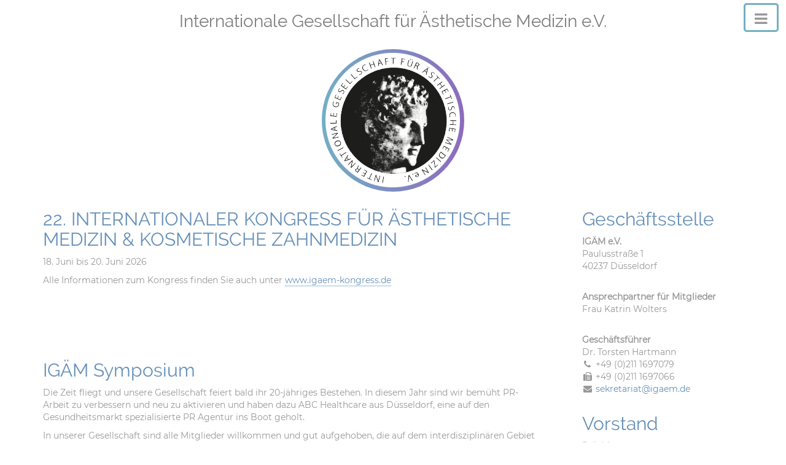

--- FILE ---
content_type: text/html; charset=UTF-8
request_url: https://igaem.de/category/allgemein/
body_size: 11022
content:
<!DOCTYPE html>
<html>
    <head>
        <meta charset="UTF-8" />
        <title>IGÄM e.V. |   Allgemein</title>
        <meta name="description" content="Deutsche Gesellschaft für Ästhetische Medizin e.V." />
		<meta name="viewport" content="width=device-width, initial-scale=1, maximum-scale=1, user-scalable=no" />
		<meta name="apple-mobile-web-app-status-bar-style" content="black">		
		<link rel="apple-touch-icon" href="https://igaem.de/content/themes/igaem/images/touch-icon.png">
		<link rel="shortcut icon" href="https://igaem.de/content/themes/igaem/images/touch-icon.png" />		
		<meta name='robots' content='max-image-preview:large' />
<link rel='dns-prefetch' href='//s.w.org' />
<link rel='dns-prefetch' href='//igaem-de.s3.amazonaws.com' />
<link rel="alternate" type="application/rss+xml" title="IGÄM e.V. &raquo; Allgemein Kategorie-Feed" href="https://igaem.de/category/allgemein/feed/" />
<script type="text/javascript">
window._wpemojiSettings = {"baseUrl":"https:\/\/s.w.org\/images\/core\/emoji\/14.0.0\/72x72\/","ext":".png","svgUrl":"https:\/\/s.w.org\/images\/core\/emoji\/14.0.0\/svg\/","svgExt":".svg","source":{"concatemoji":"https:\/\/igaem.de\/core\/wp-includes\/js\/wp-emoji-release.min.js?ver=6.0"}};
/*! This file is auto-generated */
!function(e,a,t){var n,r,o,i=a.createElement("canvas"),p=i.getContext&&i.getContext("2d");function s(e,t){var a=String.fromCharCode,e=(p.clearRect(0,0,i.width,i.height),p.fillText(a.apply(this,e),0,0),i.toDataURL());return p.clearRect(0,0,i.width,i.height),p.fillText(a.apply(this,t),0,0),e===i.toDataURL()}function c(e){var t=a.createElement("script");t.src=e,t.defer=t.type="text/javascript",a.getElementsByTagName("head")[0].appendChild(t)}for(o=Array("flag","emoji"),t.supports={everything:!0,everythingExceptFlag:!0},r=0;r<o.length;r++)t.supports[o[r]]=function(e){if(!p||!p.fillText)return!1;switch(p.textBaseline="top",p.font="600 32px Arial",e){case"flag":return s([127987,65039,8205,9895,65039],[127987,65039,8203,9895,65039])?!1:!s([55356,56826,55356,56819],[55356,56826,8203,55356,56819])&&!s([55356,57332,56128,56423,56128,56418,56128,56421,56128,56430,56128,56423,56128,56447],[55356,57332,8203,56128,56423,8203,56128,56418,8203,56128,56421,8203,56128,56430,8203,56128,56423,8203,56128,56447]);case"emoji":return!s([129777,127995,8205,129778,127999],[129777,127995,8203,129778,127999])}return!1}(o[r]),t.supports.everything=t.supports.everything&&t.supports[o[r]],"flag"!==o[r]&&(t.supports.everythingExceptFlag=t.supports.everythingExceptFlag&&t.supports[o[r]]);t.supports.everythingExceptFlag=t.supports.everythingExceptFlag&&!t.supports.flag,t.DOMReady=!1,t.readyCallback=function(){t.DOMReady=!0},t.supports.everything||(n=function(){t.readyCallback()},a.addEventListener?(a.addEventListener("DOMContentLoaded",n,!1),e.addEventListener("load",n,!1)):(e.attachEvent("onload",n),a.attachEvent("onreadystatechange",function(){"complete"===a.readyState&&t.readyCallback()})),(e=t.source||{}).concatemoji?c(e.concatemoji):e.wpemoji&&e.twemoji&&(c(e.twemoji),c(e.wpemoji)))}(window,document,window._wpemojiSettings);
</script>
<style type="text/css">
img.wp-smiley,
img.emoji {
	display: inline !important;
	border: none !important;
	box-shadow: none !important;
	height: 1em !important;
	width: 1em !important;
	margin: 0 0.07em !important;
	vertical-align: -0.1em !important;
	background: none !important;
	padding: 0 !important;
}
</style>
	<link rel='stylesheet' id='wp-block-library-css'  href='https://igaem.de/core/wp-includes/css/dist/block-library/style.min.css?ver=6.0' type='text/css' media='all' />
<style id='global-styles-inline-css' type='text/css'>
body{--wp--preset--color--black: #000000;--wp--preset--color--cyan-bluish-gray: #abb8c3;--wp--preset--color--white: #ffffff;--wp--preset--color--pale-pink: #f78da7;--wp--preset--color--vivid-red: #cf2e2e;--wp--preset--color--luminous-vivid-orange: #ff6900;--wp--preset--color--luminous-vivid-amber: #fcb900;--wp--preset--color--light-green-cyan: #7bdcb5;--wp--preset--color--vivid-green-cyan: #00d084;--wp--preset--color--pale-cyan-blue: #8ed1fc;--wp--preset--color--vivid-cyan-blue: #0693e3;--wp--preset--color--vivid-purple: #9b51e0;--wp--preset--gradient--vivid-cyan-blue-to-vivid-purple: linear-gradient(135deg,rgba(6,147,227,1) 0%,rgb(155,81,224) 100%);--wp--preset--gradient--light-green-cyan-to-vivid-green-cyan: linear-gradient(135deg,rgb(122,220,180) 0%,rgb(0,208,130) 100%);--wp--preset--gradient--luminous-vivid-amber-to-luminous-vivid-orange: linear-gradient(135deg,rgba(252,185,0,1) 0%,rgba(255,105,0,1) 100%);--wp--preset--gradient--luminous-vivid-orange-to-vivid-red: linear-gradient(135deg,rgba(255,105,0,1) 0%,rgb(207,46,46) 100%);--wp--preset--gradient--very-light-gray-to-cyan-bluish-gray: linear-gradient(135deg,rgb(238,238,238) 0%,rgb(169,184,195) 100%);--wp--preset--gradient--cool-to-warm-spectrum: linear-gradient(135deg,rgb(74,234,220) 0%,rgb(151,120,209) 20%,rgb(207,42,186) 40%,rgb(238,44,130) 60%,rgb(251,105,98) 80%,rgb(254,248,76) 100%);--wp--preset--gradient--blush-light-purple: linear-gradient(135deg,rgb(255,206,236) 0%,rgb(152,150,240) 100%);--wp--preset--gradient--blush-bordeaux: linear-gradient(135deg,rgb(254,205,165) 0%,rgb(254,45,45) 50%,rgb(107,0,62) 100%);--wp--preset--gradient--luminous-dusk: linear-gradient(135deg,rgb(255,203,112) 0%,rgb(199,81,192) 50%,rgb(65,88,208) 100%);--wp--preset--gradient--pale-ocean: linear-gradient(135deg,rgb(255,245,203) 0%,rgb(182,227,212) 50%,rgb(51,167,181) 100%);--wp--preset--gradient--electric-grass: linear-gradient(135deg,rgb(202,248,128) 0%,rgb(113,206,126) 100%);--wp--preset--gradient--midnight: linear-gradient(135deg,rgb(2,3,129) 0%,rgb(40,116,252) 100%);--wp--preset--duotone--dark-grayscale: url('#wp-duotone-dark-grayscale');--wp--preset--duotone--grayscale: url('#wp-duotone-grayscale');--wp--preset--duotone--purple-yellow: url('#wp-duotone-purple-yellow');--wp--preset--duotone--blue-red: url('#wp-duotone-blue-red');--wp--preset--duotone--midnight: url('#wp-duotone-midnight');--wp--preset--duotone--magenta-yellow: url('#wp-duotone-magenta-yellow');--wp--preset--duotone--purple-green: url('#wp-duotone-purple-green');--wp--preset--duotone--blue-orange: url('#wp-duotone-blue-orange');--wp--preset--font-size--small: 13px;--wp--preset--font-size--medium: 20px;--wp--preset--font-size--large: 36px;--wp--preset--font-size--x-large: 42px;}.has-black-color{color: var(--wp--preset--color--black) !important;}.has-cyan-bluish-gray-color{color: var(--wp--preset--color--cyan-bluish-gray) !important;}.has-white-color{color: var(--wp--preset--color--white) !important;}.has-pale-pink-color{color: var(--wp--preset--color--pale-pink) !important;}.has-vivid-red-color{color: var(--wp--preset--color--vivid-red) !important;}.has-luminous-vivid-orange-color{color: var(--wp--preset--color--luminous-vivid-orange) !important;}.has-luminous-vivid-amber-color{color: var(--wp--preset--color--luminous-vivid-amber) !important;}.has-light-green-cyan-color{color: var(--wp--preset--color--light-green-cyan) !important;}.has-vivid-green-cyan-color{color: var(--wp--preset--color--vivid-green-cyan) !important;}.has-pale-cyan-blue-color{color: var(--wp--preset--color--pale-cyan-blue) !important;}.has-vivid-cyan-blue-color{color: var(--wp--preset--color--vivid-cyan-blue) !important;}.has-vivid-purple-color{color: var(--wp--preset--color--vivid-purple) !important;}.has-black-background-color{background-color: var(--wp--preset--color--black) !important;}.has-cyan-bluish-gray-background-color{background-color: var(--wp--preset--color--cyan-bluish-gray) !important;}.has-white-background-color{background-color: var(--wp--preset--color--white) !important;}.has-pale-pink-background-color{background-color: var(--wp--preset--color--pale-pink) !important;}.has-vivid-red-background-color{background-color: var(--wp--preset--color--vivid-red) !important;}.has-luminous-vivid-orange-background-color{background-color: var(--wp--preset--color--luminous-vivid-orange) !important;}.has-luminous-vivid-amber-background-color{background-color: var(--wp--preset--color--luminous-vivid-amber) !important;}.has-light-green-cyan-background-color{background-color: var(--wp--preset--color--light-green-cyan) !important;}.has-vivid-green-cyan-background-color{background-color: var(--wp--preset--color--vivid-green-cyan) !important;}.has-pale-cyan-blue-background-color{background-color: var(--wp--preset--color--pale-cyan-blue) !important;}.has-vivid-cyan-blue-background-color{background-color: var(--wp--preset--color--vivid-cyan-blue) !important;}.has-vivid-purple-background-color{background-color: var(--wp--preset--color--vivid-purple) !important;}.has-black-border-color{border-color: var(--wp--preset--color--black) !important;}.has-cyan-bluish-gray-border-color{border-color: var(--wp--preset--color--cyan-bluish-gray) !important;}.has-white-border-color{border-color: var(--wp--preset--color--white) !important;}.has-pale-pink-border-color{border-color: var(--wp--preset--color--pale-pink) !important;}.has-vivid-red-border-color{border-color: var(--wp--preset--color--vivid-red) !important;}.has-luminous-vivid-orange-border-color{border-color: var(--wp--preset--color--luminous-vivid-orange) !important;}.has-luminous-vivid-amber-border-color{border-color: var(--wp--preset--color--luminous-vivid-amber) !important;}.has-light-green-cyan-border-color{border-color: var(--wp--preset--color--light-green-cyan) !important;}.has-vivid-green-cyan-border-color{border-color: var(--wp--preset--color--vivid-green-cyan) !important;}.has-pale-cyan-blue-border-color{border-color: var(--wp--preset--color--pale-cyan-blue) !important;}.has-vivid-cyan-blue-border-color{border-color: var(--wp--preset--color--vivid-cyan-blue) !important;}.has-vivid-purple-border-color{border-color: var(--wp--preset--color--vivid-purple) !important;}.has-vivid-cyan-blue-to-vivid-purple-gradient-background{background: var(--wp--preset--gradient--vivid-cyan-blue-to-vivid-purple) !important;}.has-light-green-cyan-to-vivid-green-cyan-gradient-background{background: var(--wp--preset--gradient--light-green-cyan-to-vivid-green-cyan) !important;}.has-luminous-vivid-amber-to-luminous-vivid-orange-gradient-background{background: var(--wp--preset--gradient--luminous-vivid-amber-to-luminous-vivid-orange) !important;}.has-luminous-vivid-orange-to-vivid-red-gradient-background{background: var(--wp--preset--gradient--luminous-vivid-orange-to-vivid-red) !important;}.has-very-light-gray-to-cyan-bluish-gray-gradient-background{background: var(--wp--preset--gradient--very-light-gray-to-cyan-bluish-gray) !important;}.has-cool-to-warm-spectrum-gradient-background{background: var(--wp--preset--gradient--cool-to-warm-spectrum) !important;}.has-blush-light-purple-gradient-background{background: var(--wp--preset--gradient--blush-light-purple) !important;}.has-blush-bordeaux-gradient-background{background: var(--wp--preset--gradient--blush-bordeaux) !important;}.has-luminous-dusk-gradient-background{background: var(--wp--preset--gradient--luminous-dusk) !important;}.has-pale-ocean-gradient-background{background: var(--wp--preset--gradient--pale-ocean) !important;}.has-electric-grass-gradient-background{background: var(--wp--preset--gradient--electric-grass) !important;}.has-midnight-gradient-background{background: var(--wp--preset--gradient--midnight) !important;}.has-small-font-size{font-size: var(--wp--preset--font-size--small) !important;}.has-medium-font-size{font-size: var(--wp--preset--font-size--medium) !important;}.has-large-font-size{font-size: var(--wp--preset--font-size--large) !important;}.has-x-large-font-size{font-size: var(--wp--preset--font-size--x-large) !important;}
</style>
<link rel='stylesheet' id='raleway-css'  href='https://igaem.de/content/themes/igaem/css/font-raleway.css?123456&#038;ver=6.0' type='text/css' media='all' />
<link rel='stylesheet' id='montserrat-css'  href='https://igaem.de/content/themes/igaem/css/font-montserrat.css?123456&#038;ver=6.0' type='text/css' media='all' />
<link rel='stylesheet' id='dosis-css'  href='https://igaem.de/content/themes/igaem/css/font-dosis.css?123456&#038;ver=6.0' type='text/css' media='all' />
<link rel='stylesheet' id='bootstrap-css'  href='https://igaem.de/content/themes/igaem/css/bootstrap.css?123456&#038;ver=6.0' type='text/css' media='all' />
<link rel='stylesheet' id='font-awesome-styles-css'  href='https://igaem.de/content/themes/igaem/css/font-awesome.css?123456&#038;ver=6.0' type='text/css' media='all' />
<link rel='stylesheet' id='style-css'  href='https://igaem.de/content/themes/igaem/css/custom.css?123456&#038;ver=6.0' type='text/css' media='all' />
<link rel='stylesheet' id='fancybox-css'  href='https://igaem.de/content/themes/igaem/css/jquery.fancybox.css?12345&#038;ver=6.0' type='text/css' media='all' />
<link rel='stylesheet' id='fancybox-button-css'  href='https://igaem.de/content/themes/igaem/css/jquery.fancybox-buttons.css?12345&#038;ver=6.0' type='text/css' media='all' />
<script type='text/javascript' src='https://igaem.de/content/themes/igaem/js/jquery.js?12345&#038;ver=6.0' id='jQuery-js'></script>
<script type='text/javascript' src='https://igaem.de/content/themes/igaem/js/functions.js?123456&#038;ver=6.0' id='functions-js'></script>
<script type='text/javascript' src='https://igaem.de/content/themes/igaem/js/jquery.fancybox.pack.js?12345&#038;ver=6.0' id='fancybox-js'></script>
<script type='text/javascript' src='https://igaem.de/content/themes/igaem/js/jquery.fancybox-buttons.js?12345&#038;ver=6.0' id='fancybox-button-js'></script>
<script type='text/javascript' src='https://igaem.de/content/themes/igaem/js/jquery.fancybox-media.js?12345&#038;ver=6.0' id='fancybox-media-js'></script>
<script type='text/javascript' src='https://igaem.de/content/themes/igaem/js/gallery-slider.js?12345&#038;ver=6.0' id='gallery-slider-js'></script>
<script type='text/javascript' src='https://igaem.de/content/themes/igaem/js/jquery.datatables.js?12345&#038;ver=6.0' id='dataTables-js'></script>
<link rel="https://api.w.org/" href="https://igaem.de/wp-json/" /><link rel="alternate" type="application/json" href="https://igaem.de/wp-json/wp/v2/categories/1" /><link rel="EditURI" type="application/rsd+xml" title="RSD" href="https://igaem.de/core/xmlrpc.php?rsd" />
<link rel="wlwmanifest" type="application/wlwmanifest+xml" href="https://igaem.de/core/wp-includes/wlwmanifest.xml" /> 
<meta name="generator" content="WordPress 6.0" />
        <!-- Matomo -->
        <script type="text/javascript">
            var _paq = window._paq = window._paq || [];
            _paq.push(["setDoNotTrack", true]);
            _paq.push(["disableCookies"]);
            _paq.push(['trackPageView'])
            _paq.push(['enableLinkTracking']);
            (function() {
                var u="https://matomo.oemus.com/";
                _paq.push(['setTrackerUrl', u+'matomo.php']);
                _paq.push(['setSiteId', '13']);
                var d=document, g=d.createElement('script'), s=d.getElementsByTagName('script')[0];
                g.type='text/javascript'; g.async=true; g.src=u+'matomo.js'; s.parentNode.insertBefore(g,s);
            })();
        </script>
        <!-- End Matomo Code -->
    </head>
    <body>
		<div class="mobile-navi">
			<div class="row">
				<div class="mobile-nav-button">
					<div class="col-sm-12 col-md-12 col-lg-8 mobile-hidden">
						Menü
					</div>
					<div class="col-sm-12 col-md-12 col-lg-4 right full">
						<i class="fa fa-bars"></i>
					</div>
				</div>
			</div>
			<div class="row">
				<div class="col-sm-12">
					<div class="mobile-nav-item-wrapper">
						<div class="menu-hauptmenue-container"><ul id="menu-hauptmenue" class="menu"><li id="menu-item-1841" class="menu-item menu-item-type-custom menu-item-object-custom menu-item-1841"><a href="/">Startseite</a></li>
<li id="menu-item-132" class="menu-item menu-item-type-post_type menu-item-object-page menu-item-132"><a href="https://igaem.de/aktuelles/">Aktuelles</a></li>
<li id="menu-item-15" class="menu-item menu-item-type-post_type menu-item-object-page menu-item-15"><a href="https://igaem.de/vorstand/">Vorstand der IGÄM</a></li>
<li id="menu-item-1837" class="menu-item menu-item-type-post_type menu-item-object-page menu-item-1837"><a href="https://igaem.de/kontakt/">Kontakt</a></li>
<li id="menu-item-2084" class="menu-item menu-item-type-custom menu-item-object-custom menu-item-2084"><a href="/member/">Mitglieder</a></li>
<li id="menu-item-13" class="menu-item menu-item-type-post_type menu-item-object-page menu-item-13"><a href="https://igaem.de/satzung/">Satzung</a></li>
<li id="menu-item-16" class="menu-item menu-item-type-post_type menu-item-object-page menu-item-has-children menu-item-16"><a href="https://igaem.de/informationen-fuer-patienten/">Informationen für Patienten</a>
<ul class="sub-menu">
	<li id="menu-item-49" class="menu-item menu-item-type-post_type menu-item-object-page menu-item-49"><a href="https://igaem.de/informationen-fuer-patienten/nasenkorrektur/">Nasenkorrektur</a></li>
	<li id="menu-item-52" class="menu-item menu-item-type-post_type menu-item-object-page menu-item-52"><a href="https://igaem.de/informationen-fuer-patienten/face-lifting/">Face Lifting</a></li>
	<li id="menu-item-61" class="menu-item menu-item-type-post_type menu-item-object-page menu-item-61"><a href="https://igaem.de/informationen-fuer-patienten/lidkorrekturen/">Lidkorrekturen</a></li>
	<li id="menu-item-60" class="menu-item menu-item-type-post_type menu-item-object-page menu-item-60"><a href="https://igaem.de/informationen-fuer-patienten/ohrenanlegung/">Ohrenanlegung</a></li>
	<li id="menu-item-64" class="menu-item menu-item-type-post_type menu-item-object-page menu-item-64"><a href="https://igaem.de/informationen-fuer-patienten/fettabsaugung/">Fettabsaugung</a></li>
	<li id="menu-item-67" class="menu-item menu-item-type-post_type menu-item-object-page menu-item-67"><a href="https://igaem.de/informationen-fuer-patienten/brustoperationen/">Brustoperationen</a></li>
	<li id="menu-item-72" class="menu-item menu-item-type-post_type menu-item-object-page menu-item-72"><a href="https://igaem.de/informationen-fuer-patienten/faltenunterspritzung/">Faltenunterspritzung</a></li>
	<li id="menu-item-76" class="menu-item menu-item-type-post_type menu-item-object-page menu-item-76"><a href="https://igaem.de/informationen-fuer-patienten/bauchdeckenstraffung/">Bauchdeckenstraffung</a></li>
	<li id="menu-item-79" class="menu-item menu-item-type-post_type menu-item-object-page menu-item-79"><a href="https://igaem.de/informationen-fuer-patienten/oberarmstraffung/">Oberarmstraffung</a></li>
	<li id="menu-item-82" class="menu-item menu-item-type-post_type menu-item-object-page menu-item-82"><a href="https://igaem.de/informationen-fuer-patienten/oberschenkelstraffung/">Oberschenkelstraffung</a></li>
	<li id="menu-item-85" class="menu-item menu-item-type-post_type menu-item-object-page menu-item-85"><a href="https://igaem.de/informationen-fuer-patienten/venenchirurgie/">Venenchirurgie</a></li>
	<li id="menu-item-88" class="menu-item menu-item-type-post_type menu-item-object-page menu-item-88"><a href="https://igaem.de/informationen-fuer-patienten/dermabrasion/">Dermabrasion</a></li>
	<li id="menu-item-91" class="menu-item menu-item-type-post_type menu-item-object-page menu-item-91"><a href="https://igaem.de/informationen-fuer-patienten/peeling/">Peeling</a></li>
	<li id="menu-item-94" class="menu-item menu-item-type-post_type menu-item-object-page menu-item-94"><a href="https://igaem.de/informationen-fuer-patienten/laser/">Laser</a></li>
</ul>
</li>
</ul></div>					</div>
				</div>
			</div>
		</div>
		<div class="page-header">
			<div class="container header">
				<div class="row">					
					<div id="claim" class="col-xs-12 col-sm-12">
						<h1>Internationale Gesellschaft für Ästhetische Medizin e.V.</h1>
					</div>
					<div class="col-xs-12 col-sm-12">
						<div id="logo">
							<a class="" href="/">
								<img class="img-responsive" src="https://igaem.de/content/themes/igaem/images/logo.png" alt="Internationale Gesellschaft für Ästhetische Medizin e.V.">
							</a>
						</div>						
					</div>
				</div>
			</div>
		</div><div class="content-wrapper">
    <div class="container content">
        <div class="row margin-content">
            <div class="col-xs-12 col-sm-9 left-wrapper">
				<div class="row">
											<div class="col-xs-12 col-sm-12">
							<h2>22. INTERNATIONALER KONGRESS FÜR ÄSTHETISCHE MEDIZIN &#038; KOSMETISCHE ZAHNMEDIZIN</h2>
						</div>
						<div class="col-xs-12 col-sm-12 content-text">
							
<p>18. Juni bis 20. Juni 2026</p>



<p>Alle Informationen zum Kongress finden Sie auch unter <a href="http://www.igaem-kongress.de">www.igaem-kongress.de</a></p>



<p></p>



<p></p>



<p></p>



<p><br></p>



<p><br></p>



<p><br></p>
						</div>
											<div class="col-xs-12 col-sm-12">
							<h2>IGÄM Symposium</h2>
						</div>
						<div class="col-xs-12 col-sm-12 content-text">
							
<p>Die Zeit fliegt und unsere Gesellschaft feiert bald ihr 20-jähriges Bestehen. In diesem Jahr sind wir bemüht PR-Arbeit zu verbessern und neu zu aktivieren und haben dazu ABC Healthcare aus Düsseldorf, eine auf den Gesundheitsmarkt spezialisierte PR Agentur ins Boot geholt. </p>



<p>In unserer Gesellschaft sind alle Mitglieder willkommen und
gut aufgehoben, die auf dem interdisziplinären Gebiet der ästhetischen Medizin,
ästhetischen Chirurgie, kosmetischen Zahnmedizin tätig sind und sich fortbilden
wollen. Ich habe immer in den vielen Jahren versucht, alle Fachdisziplinen
zusammen zu bringen, denn jeder kann von jedem lernen und deswegen würde ich
mir natürlich auch in der Zukunft wünschen, dass unsere Symposien und Kurse
zahlreich besucht werden. </p>



<p>Nach dem großen Erfolg in Lindau in 2018 wir werden in
Berlin am Samstag, den 16. November 2019 ein kleines IGÄM-Symposium durchführen
und im Jahr 2020 den traditionellen IGÄM Kongress mit interessanten Kursen und
Live-OP`s wieder im schönen Lindau. </p>



<p>Bitte vermerken Sie heute schon den Termin im nächsten Jahr:
12. bis 13. Juni 2020 in Lindau. Details zum Berliner Symposium 2019 senden wir
Ihnen nach Programmgestaltung zu. </p>



<p>Hier ist mein größter Wunsch, dass unsere Mitglieder
zahlreich erscheinen, Vorträge anmelden und bei der Mitgliederversammlung aktiv
teilnehmen und auch Wünsche und Verbesserungsvorschläge vorbringen. Nur so kann
unsere Gesellschaft in eine sichere Zukunft gehen. </p>



<p>Erinnern darf ich bei dieser Gelegenheit noch einmal an
meinen Freund und langjährigen IGÄM Schatzmeister Professor Dr. Dr. Eckhardt
Dielert, der überraschend im letzten Jahr verstorben und nur sehr schwer zu
ersetzen ist.</p>



<p>Der jährliche Newsletter soll alle Mitglieder motivieren,
eigene Ideen vorzubringen. Unserer Geschäftsführer Herr Dr. Hartmann mit der
IGÄM Geschäftsstelle in Düsseldorf wird das alles koordinieren und unsere
Gesellschaft noch besser in Deutschland zu positionieren und erfolgreich in die
Zukunft zu führen. </p>



<p>Ich grüße Sie ganz herzlich und hoffe Sie zahlreich in
Berlin in diesem Jahr und im nächsten Jahr in Lindau zu sehen.</p>



<p>Ihr</p>



<p>Prof. Dr. Dr. Werner L. Mang </p>



<p>
Präsident der IGÄM e. V.

</p>



<p></p>
						</div>
											<div class="col-xs-12 col-sm-12">
							<h2>IGÄM PR-Kampagne wirkt!</h2>
						</div>
						<div class="col-xs-12 col-sm-12 content-text">
							
<p>Presse- und Öffentlichkeitsarbeit im großen Markt der
Medizin, speziell in der Ästhetischen Medizin, sind immer eine Herausforderung.
Unsere relativ „kleine“ Gesellschaft hat es unter Führung unseres Präsidenten
Prof. Dr. Dr. Werner Mang trotzdem immer geschafft, die Medien mit spannenden Informationen
zu versorgen und so auch öffentlich wahrgenommen zu werden. </p>



<p>Erinnern wir uns an über 90 Radiobeiträge mit der Aktion
„Gesund und schön“, in der wir über Trends in der Ästhetischen Medizin aber
auch der kosmetischen Zahnmedizin berichtet hatten. Flankiert wurde diese in
ganz Deutschland erfolgreiche Kampagne vom Trend sich auch gesund zu ernähren
und Sport zu treiben, um einen schönen Körper und Wohlbefinden zu erreichen. In
der Zusammenarbeit mit dem Sportwissenschaftler Mark Jonen und mit Radio
Beiträgen von Prof. Mang und Dr. Wolter war dies eine gelungene PR Aktion. In
den Printmedien hatten wir in 2017 und 2018 erfolgreiche „Pressedienste“
platziert, die mit Beiträgen in Print und Online Medien aktiv über die IGÄM und
ihre Mitglieder berichtete.</p>



<p>Seit Mitte 2018 haben wir mit der auf den Medizinmarkt
spezialisierten Agentur ABC Healthcare und dem Geschäftsführer Daniel Abels mit
seinem Team mit der großen Mitgliederumfrage und der Publizierung dieser
ebenfalls erste Erfolge erzielen können. Auch für 2019 haben wir uns hier viel
vorgenommen und die Zusammenarbeit mit ABC Healthcare intensiviert.</p>
						</div>
											<div class="col-xs-12 col-sm-12">
							<h2>Nachruf</h2>
						</div>
						<div class="col-xs-12 col-sm-12 content-text">
							
<p>Am 28. September 2018 ist Prof. Dr. Dr. Eckhard Dielert aus dem Leben gegangen. Seine Familie, Freunde, Kollegen, Schüler, Patienten, Mitarbeiter und Bekannten haben einen großartigen Kollegen, Universitätslehrer und leidenschaftlichen Arzt und Zahnarzt verloren.</p>



<p>Professor
Dr. Dr. Eckhard Dielert hat in Münster und Köln Medizin studiert. Nach der
Promotion zum Dr. med. kam er 1968 als Assistenzarzt nach München, wo er auch
das Studium der Zahnmedizin begann. Im Jahre 1978 erfolgte die Promotion zum
Dr. med. dent., drei Jahre später die Habilitation bei seinem langjährigen
Mentor Professor Dr. Dieter Schlegel. Nur ein Jahr später, 1982, wurde er an
der Ludwig-Maximilians-Universität München (LMU) zum außerordentlichen
Universitätsprofessor für Mund-, Kiefer- und Gesichtschirurgie berufen, wo er
bis zu seiner Emeritierung 2004 wirkte.</p>



<p>Dem
Gründungsmitglied und langjährigen Schatzmeister der Internationalen
Gesellschaft für Ästhetische Medizin e. V. &nbsp;Professor Dielert bedeutete die Emeritierung
nicht den totalen Abschied aus dem Berufsleben. Er war weiterhin in Forschung
und Lehre tätig. So nahm er bis zuletzt an Kongressen, Symposien und
Veranstaltungen der verschiedensten Verbände teil, in denen er engagiert tätig
war. Nach eigenem Bekunden konnte er sich zudem im Unruhestand auf das
konzentrieren, was ihm am meisten Spaß machte, nämlich die Arbeit mit den
Studenten.</p>



<p>Für
sein berufspolitisches Engagement ist ihm der gesamte Berufsstand zu Dank
verpflichtet, hat er der Ärzteschaft doch stets gegenüber Anwürfen von anderer
Seite in Schutz genommen. Er hinterlässt damit in der IGÄM eine große Lücke.</p>



<p>Wir
gedenken Herrn Prof. Dr. Dr. Eckhard Dielert in stiller Trauer und mit
herzlicher Anteilnahme für seine Hinterbliebenen. Die IGÄM wird ihm ein stets
ehrendes Angedenken bewahren.</p>



<p>Prof.
Dr. Dr. Werner Mang</p>



<p>Präsident
der IGÄM</p>
						</div>
											<div class="col-xs-12 col-sm-12">
							<h2>Mitgliederversammlung der IGÄM in Berlin</h2>
						</div>
						<div class="col-xs-12 col-sm-12 content-text">
							<p>Am 27. September 2017 fand im Berliner MARITIM Hotel die ordentliche Mitgliederversammlung der IGÄM statt. Nach der Berichterstattung über die Aktivitäten des Verbandes im letzten Jahr und von Januar – September 2017, bestätigte die Mitgliederversammlung den langjährigen Präsidenten der IGÄM, Prof. Dr. Werner Mang und das langjährige Vorstandsmitglied und Vizepräsidenten Dr. Mark Wolter für weitere 4 Jahre im Amt. Die Versammlung dankte beiden Vorstandsmitgliedern für ihre Arbeit. Prof. Dr. Dr. Eckard Dienert, betonte, dass mit der Wahl von Prof. Mang und Dr. Wolter die Kontinuität der Arbeit der IGÄM gewahrt ist und freut sich auf weitere gute Zusammenarbeit. Insbesondere in der Öffentlichkeitsarbeit konnten im Berichtszeitraum eine ganze Reihe von Veröffentlichungen des Verbandes verzeichnet werden. Diese Arbeit soll in der Zukunft kontinuierlich fortgesetzt werden und wenn möglich erweitert. In der Besprechung der kommenden Aktivitäten stand der IGÄM Kongress in Lindau am 15. &#8211; 16. Juni 2018 im Fokus der Diskussion. Gemeinsam mit der DGKZ Deutsche Gesellschaft für kosmetische Medizin wird dieser in der neu erbauten Inselhalle in Lindau stattfinden. Ebenfalls wurden von der Mitgliederversammlung Anpassungen an der Satzung beschlossen, so wurde unter anderen die bisher schon im Verband gelebte Wahlperiode für Vorstandsmitglieder von 6 Jahren auf 4 Jahre reduziert und Punkte das Gütesiegel der IGÄM betreffend ergänzt.</p>
<p>&nbsp;</p>
						</div>
											<div class="col-xs-12 col-sm-12">
							<h2>IGÄM und DGKZ mit Kongress 2018 in Lindau, 15.&#038;16. Juni in der neuen Inselhalle</h2>
						</div>
						<div class="col-xs-12 col-sm-12 content-text">
							<p>Gemeinsam mit der Deutschen Gesellschaft für Kosmetische Zahnmedizin (DGKZ) wird die</p>
<p>IGÄM in 2018 wieder in Lindau zu Gast sein. In der neu erbauten Inselhalle laden beide Verbände mit dem</p>
<p>Medien- und Organisationspartner OEMUS Media AG zu einem vielschichtigen Programm ein.</p>
<p>Starten wird der Kongress mit dem Symposium &#8222;Das schöne Gesicht&#8220; am Freitag und wird fortgesetzt mit verschiedenen Podien und Workshops für die unterschiedlichen Ärztegruppen.</p>
<p>Der Samstag steht voll und ganz im Zeichen der wissenschaftlichen Fortbildung in den beiden Podien der jeweiligen Verbände. Umrahmt wird der Kongress von einer attraktiven Industrieausstellung.</p>
<p>Am Freitag laden die Veranstalter zu einem Get Together ein.</p>
<p>Traditionell endet der Kongress mit der Abendveranstaltung am Samstag Abend.</p>
<p>In diesem Jahr mit der Wahl der &#8222;Miss Bodensee&#8220; und musikalischer Unterhaltung in der neuen Inselhalle.</p>
<p><strong>Das vollständige Programm finden Sie <a href="http://igaem.de/wp-content/uploads/2018/05/PH_IGAEM_DGKZ_2018.pdf">hier!</a></strong></p>
<p><strong>ONLINE Anmeldung und Programm finden Sie unter <a href="http://www.igaem-kongress.de">www.igaem-kongress.de</a>.</strong></p>
<p>Mitglieder der IGÄM und der VDHC zahlen eine reduzierte Kongressgebühr.</p>
						</div>
											<div class="col-xs-12 col-sm-12">
							<h2>IGÄM Kurse Unterspritzungstechniken wird auch  in 2017/2018 erfolgreich fortgesetzt</h2>
						</div>
						<div class="col-xs-12 col-sm-12 content-text">
							<p>Die bereits seit vielen Jahren erfolgreiche Kursreihe Unterspritzungstechniken mit Basiskurs, 2 Tages Kurs und Masterclass wird auch in 2017 und 2018 weiter</p>
<p>fortgesetzt. <a href="http://igaem.de/wp-content/uploads/2017/06/Programm.pdf">Hier</a> finden Sie das aktuelle Programm mit allen Terminen. Auskünfte und Informationen erteilt der IGÄM Organisationspartner OEMUS Media AG (<a href="http://www.oemus.com">www.oemus.com</a>).</p>
						</div>
											<div class="col-xs-12 col-sm-12">
							<h2>IGÄM Kongress 2016 zum Oktoberfest in München WESTIN GRAND Arabellapark, Samstag, 1.10.2016</h2>
						</div>
						<div class="col-xs-12 col-sm-12 content-text">
							<p>Auch in diesem Jahr wird die IGÄM ihre Mitglieder und interessierte Ärzte aller Fachgruppen zu einem Kongress begrüßen.</p>
<p>Diesmal wird dieser anlässlich des letzten Oktoberfest Wochenendes am 1. Oktober 2016 im WESTIN Grand Hotel München stattfinden.</p>
<p>Gemeinsam mir den befreundeten Verbänden DGZI, DGL und der OEMUS Media AG erwarten wir mehr als 500 Teilnehmern zu diesem gemeinsamen Kongress.</p>
<p>Weitere Informationen zum Programm erhalten Sie <a href="/wp-content/uploads/2016/04/IGAEM-Symposium.pdf" target="_blank">hier&#8230;</a></p>
<p>Rechtzeitige Kongressanmeldung &amp; Zimmerreservierung ist auf Grund des Oktoberfestes von Vorteil.</p>
<p>Wir freuen uns auf Sie!</p>
						</div>
											<div class="col-xs-12 col-sm-12">
							<h2>Kursreihe Unterspritzungstechniken wird ab 2016 mit einem neuen Modul angeboten.</h2>
						</div>
						<div class="col-xs-12 col-sm-12 content-text">
							<p>Seit 2005 bietet die OEMUS MEDIA AG u.a. in Kooperation mit der Internationalen Gesellschaft für Ästhetische Medizin e.V. (IGÄM) kombinierte Theorie- und Demonstrationskurse zum Thema Unterspritzungstechniken an. Neben den Basiskursen fand zunächst vor allem die vierteilige Kursreihe inkl. Abschlussprüfung bei Ärzten der unterschiedlichsten Fachrichtungen regen Zuspruch. Im Laufe der Jahre wurde das Kurskonzept immer wieder den veränderten Bedingungen angepasst und auf Wünsche der Teilnehmer reagiert. Eigens für die Kurse wurde z.B. eine DVD Unterspritzungstechniken produziert, die jeder Teilnehmer der Kursreihe inkludiert in der Kursgebühr erhält.</p>
<p><i>Neu: Praxis &amp; Symposium Das schöne Gesicht</i><br />
Auch für das Jahr 2016 wurde das gesamte Kurskonzept zum Thema Unterspritzungstechniken erneut überarbeitet und noch effizienter gestaltet. Als neues Modul ersetzt jetzt Praxis &amp; Symposium Das schöne Gesicht den bisherigen Basiskurs. Ein einleitender Vortragsblock nähert sich dem Thema zunächst aus ärztlicher, zahnärztlicher und psychologischer Sicht. Im Anschluss werden theoretische Grundlagen zum Thema Unterspritzungstechniken im Gesicht vermittelt und allgemeinen Fragestellungen diskutiert. Die Grundlagenvermittlung wird abgerundet durch die bildgestützte Vorstellung von Erfahrungsberichten und Fallbeispielen, aber auch Misserfolge und Problemlösungsstrategien stehen dabei im Fokus. Den Hauptteil der neuen Veranstaltungen machen aber praktische Übungen am Tierpräparat sowie Live-Demonstrationen am Patienten aus.</p>
<p><i>Spezialistenkurs &amp; Masterclass</i><br />
Neben der Spezialisten- Kursreihe Anti-Aging mit Injektionen, die inkl. Lernerfolgskontrolle wie bisher an zwei Tagen (Freitag/Samstag) an zentralen Standorten absolviert werden kann, gewinnt die Die Masterclass  Das schöne Gesicht zunehmend an Bedeutung. Sie baut auf der Kursreihe Anti-Aging mit Injektionen auf und findet in Hamburg in der Praxisklinik am Rothenbaum/Dr. Andreas Britz statt. Im Zentrum der Masterclass steht vor allem die Arbeit am Patienten. Jeder Teilnehmer der Masterclass muss an diesem Tag einen Probanden mitbringen, der unter Anleitung des Kursleiters einer Unterspritzung unterzogen wird.</p>
<p>Das aktuelle Anmeldeformular finden Sie unter <a target="_blank" href="http://www.unterspritzung.org/">www.unterspritzung.org</a>.</p>
<p>Info: Oemus</p>
						</div>
											<div class="col-xs-12 col-sm-12">
							<h2>IGÄM Kongress 2015 in Berlin als Joined Meeting am 27./28. November 2015 Das aktuelle Programmheft finden Sie hier zum Download&#8230;.</h2>
						</div>
						<div class="col-xs-12 col-sm-12 content-text">
							<p>IGÄM Kongress 2015 in Berlin als Joined Meeting am 27./28. November 2015</p>
<p>Das aktuelle Programmheft finden Sie hier zum Download&#8230;.</p>
<p>Etwas Besonderes hat der IGÄM Vorstand und die Organisatoren des Kongresses für den jährlichen Internationalen IGÄM Kongress 2015 geplant. Die traditionell in Lindau durchgeführte Veranstaltung wird in diesem Jahr in der deutschen Hauptstadt stattfinden. Highlight dieser Veranstaltung ist, dass der IGÄM Kongress im Rahmen eines Joined Meeting gemeinsam mit der DGKZ &#8211; Deutsche Gesellschaft für Kosmetische Zahnmedizin, der DGL  Deutsche Gesellschaft für Laserzahnheilkunde und weiteren ausgewählten Fachseminaren und Workshops organisiert wird. Jeder Verband wird im Berliner PALACE Hotel (<a href="http://www.palace.de/" target="_blank">www.palace.de</a>) an beiden Kongresstagen sein eigenes wissenschaftliches Podium veranstalten, ergänzt werden diese durch gemeinsame fachspezifische und interdisziplinäre Table Clinics.</p>
<p>IGÄM Kongress in Berlin, 27./28. November 2015<br />
Hotel PALACE (<a href="http://www.palace.de/" target="_blank">www.palace.de</a>)<br />
Das aktuelle Programmheft finden Sie <a href="/wp-content/uploads/2016/02/IGAEM-2015.pdf" target="_blank">hier&#8230;.</a></p>
<p class="caption">Foto: <sup>©</sup> kiuikson – Shutterstock</p>
						</div>
									</div>

			</div>
			<div class="col-xs-12 col-sm-3 right-wrapper">
				<div class="row">
	<div class="col-sm-12">
		<h2>Geschäftsstelle</h2>
		<strong>IGÄM e.V.</strong>		
		<p>
			Paulusstraße 1<br>
			40237 Düsseldorf<br><br>
		</p>
		<strong>Ansprechpartner für Mitglieder</strong>
		<p>
			Frau Katrin Wolters<br><br>
		</p>
		<strong>Geschäftsführer</strong>
		<p>
			Dr. Torsten Hartmann<br>
			<i class="fa fa-phone fa-fw"></i> +49 (0)211 1697079<br>
			<i class="fa fa-fax fa-fw"></i> +49 (0)211 1697066<br>
			<i class="fa fa-envelope fa-fw"></i> <a href="mailto:sekretariat@igaem.de">sekretariat@igaem.de</a>
		</p>
	</div>
	<div class="clearfix"></div>
	<div class="col-sm-12">
		<h2>Vorstand</h2>
		<strong>Präsident</strong>
		<p>
			Prof. Dr. Dr. Werner Mang<br>
			<a target="_blank" href="http://www.bodenseeklinik.de">www.bodenseeklinik.de</a>
		</p>
		<strong>Vizepräsident</strong>
		<p>
			Dr. Mark A. Wolter<br>
			<a target="_blank" href="http://www.drwolter-berlin.de">www.drwolter-berlin.de</a>
		</p>
		<strong>Generalsekretär</strong>
		<p>
			Dr. Jens Altmann<br>
			<a target="_blank" href="http://www.bodenseeklinik.de">www.bodenseeklinik.de</a>
		</p>
	</div>
</div>            </div>
		</div>
	</div>
</div>
    <div class="arrow-wrap">
        <div class="arrow-down"></div>
    </div>
    <div class="container-full">
        <div class="gradient-background">
            <div class="row row-no-margin">
                <div class="col-xs-12 col-sm-12">
                    <div class="container">
                        <div class="contact">
                            <h2>Haben wir Ihr Interesse geweckt?</h2>
                            <a href="/kontakt">
                                <button type="button" class="btn btn-default">Kontakt aufnehmen</button>
                            </a> 
                        </div>
                    </div>
                </div>
            </div>
        </div>
    </div>

    <!--Wrapper-->
    <footer class="footer">
        <div class="container-back-to-top"><a href="#top" class="back-to-top"><i class="fa fa-angle-up"></i></a></div>
        <div class="container">
            <div class="row">
                <div class="col-sm-12 col-sm-3 mobile-line">
                    IGÄM e.V.<br>
                    Paulusstraße 1<br>
                    40237 Düsseldorf<br>
                    <i class="fa fa-phone fa-fw"></i> +49 (0)211 16970-79<br>
                    <i class="fa fa-fax fa-fw"></i> +49 (0)211 16970-66<br>
                    <i class="fa fa-envelope-o fa-fw"></i> <a href="mailto:Sekretariat@igaem.de">Sekretariat@igaem.de</a>
                </div>
                <div class="col-sm-12 col-sm-3 mobile-line">
                    <div class="menu-hauptmenue-container"><ul id="menu-hauptmenue-1" class="menu"><li class="menu-item menu-item-type-custom menu-item-object-custom menu-item-1841"><a href="/">Startseite</a></li>
<li class="menu-item menu-item-type-post_type menu-item-object-page menu-item-132"><a href="https://igaem.de/aktuelles/">Aktuelles</a></li>
<li class="menu-item menu-item-type-post_type menu-item-object-page menu-item-15"><a href="https://igaem.de/vorstand/">Vorstand der IGÄM</a></li>
<li class="menu-item menu-item-type-post_type menu-item-object-page menu-item-1837"><a href="https://igaem.de/kontakt/">Kontakt</a></li>
<li class="menu-item menu-item-type-custom menu-item-object-custom menu-item-2084"><a href="/member/">Mitglieder</a></li>
<li class="menu-item menu-item-type-post_type menu-item-object-page menu-item-13"><a href="https://igaem.de/satzung/">Satzung</a></li>
<li class="menu-item menu-item-type-post_type menu-item-object-page menu-item-has-children menu-item-16"><a href="https://igaem.de/informationen-fuer-patienten/">Informationen für Patienten</a></li>
</ul></div>                </div>
                <div class="col-sm-12 col-sm-3 mobile-line">
                    <div class="menu-footer-container"><ul id="menu-footer" class="menu"><li id="menu-item-24" class="menu-item menu-item-type-post_type menu-item-object-page menu-item-24"><a href="https://igaem.de/datenschutz/">Datenschutz</a></li>
<li id="menu-item-26" class="menu-item menu-item-type-post_type menu-item-object-page menu-item-26"><a href="https://igaem.de/impressum/">Impressum</a></li>
<li id="menu-item-124" class="menu-item menu-item-type-post_type menu-item-object-page menu-item-124"><a href="https://igaem.de/kontakt/">Kontakt</a></li>
</ul></div>                </div>
                <div class="col-sm-12 col-sm-3 mobile-line">
                    &copy; Copyright 2026                </div>
            </div>
        </div>
    </footer>
</body>
</html>

--- FILE ---
content_type: text/css
request_url: https://igaem.de/content/themes/igaem/css/font-raleway.css?123456&ver=6.0
body_size: 191
content:
/* raleway-regular - latin */
@font-face {
  font-family: 'Raleway';
  font-style: normal;
  font-weight: 400;
  src: url('./fonts/raleway/raleway-v12-latin-regular.eot'); /* IE9 Compat Modes */
  src: local('Raleway'), local('Raleway-Regular'),
       url('./fonts/raleway/raleway-v12-latin-regular.eot?#iefix') format('embedded-opentype'), /* IE6-IE8 */
       url('./fonts/raleway/raleway-v12-latin-regular.woff2') format('woff2'), /* Super Modern Browsers */
       url('./fonts/raleway/raleway-v12-latin-regular.woff') format('woff'), /* Modern Browsers */
       url('./fonts/raleway/raleway-v12-latin-regular.ttf') format('truetype'), /* Safari, Android, iOS */
       url('./fonts/raleway/raleway-v12-latin-regular.svg#Raleway') format('svg'); /* Legacy iOS */
}

--- FILE ---
content_type: text/css
request_url: https://igaem.de/content/themes/igaem/css/font-montserrat.css?123456&ver=6.0
body_size: 195
content:
/* montserrat-regular - latin */
@font-face {
  font-family: 'Montserrat';
  font-style: normal;
  font-weight: 400;
  src: url('./fonts/montserrat/montserrat-v12-latin-regular.eot'); /* IE9 Compat Modes */
  src: local('Montserrat Regular'), local('Montserrat-Regular'),
       url('./fonts/montserrat/montserrat-v12-latin-regular.eot?#iefix') format('embedded-opentype'), /* IE6-IE8 */
       url('./fonts/montserrat/montserrat-v12-latin-regular.woff2') format('woff2'), /* Super Modern Browsers */
       url('./fonts/montserrat/montserrat-v12-latin-regular.woff') format('woff'), /* Modern Browsers */
       url('./fonts/montserrat/montserrat-v12-latin-regular.ttf') format('truetype'), /* Safari, Android, iOS */
       url('./fonts/montserrat/montserrat-v12-latin-regular.svg#Montserrat') format('svg'); /* Legacy iOS */
}


--- FILE ---
content_type: text/css
request_url: https://igaem.de/content/themes/igaem/css/font-dosis.css?123456&ver=6.0
body_size: 388
content:
/* dosis-200 - latin */
@font-face {
  font-family: 'Dosis';
  font-style: normal;
  font-weight: 200;
  src: url('./fonts/dosis/dosis-v7-latin-200.eot'); /* IE9 Compat Modes */
  src: local('Dosis ExtraLight'), local('Dosis-ExtraLight'),
       url('./fonts/dosis/dosis-v7-latin-200.eot?#iefix') format('embedded-opentype'), /* IE6-IE8 */
       url('./fonts/dosis/dosis-v7-latin-200.woff2') format('woff2'), /* Super Modern Browsers */
       url('./fonts/dosis/dosis-v7-latin-200.woff') format('woff'), /* Modern Browsers */
       url('./fonts/dosis/dosis-v7-latin-200.ttf') format('truetype'), /* Safari, Android, iOS */
       url('./fonts/dosis/dosis-v7-latin-200.svg#Dosis') format('svg'); /* Legacy iOS */
}

/* dosis-300 - latin */
@font-face {
  font-family: 'Dosis';
  font-style: normal;
  font-weight: 300;
  src: url('./fonts/dosis/dosis-v7-latin-300.eot'); /* IE9 Compat Modes */
  src: local('Dosis Light'), local('Dosis-Light'),
       url('./fonts/dosis/dosis-v7-latin-300.eot?#iefix') format('embedded-opentype'), /* IE6-IE8 */
       url('./fonts/dosis/dosis-v7-latin-300.woff2') format('woff2'), /* Super Modern Browsers */
       url('./fonts/dosis/dosis-v7-latin-300.woff') format('woff'), /* Modern Browsers */
       url('./fonts/dosis/dosis-v7-latin-300.ttf') format('truetype'), /* Safari, Android, iOS */
       url('./fonts/dosis/dosis-v7-latin-300.svg#Dosis') format('svg'); /* Legacy iOS */
}

/* dosis-regular - latin */
@font-face {
  font-family: 'Dosis';
  font-style: normal;
  font-weight: 400;
  src: url('./fonts/dosis/dosis-v7-latin-regular.eot'); /* IE9 Compat Modes */
  src: local('Dosis Regular'), local('Dosis-Regular'),
       url('./fonts/dosis/dosis-v7-latin-regular.eot?#iefix') format('embedded-opentype'), /* IE6-IE8 */
       url('./fonts/dosis/dosis-v7-latin-regular.woff2') format('woff2'), /* Super Modern Browsers */
       url('./fonts/dosis/dosis-v7-latin-regular.woff') format('woff'), /* Modern Browsers */
       url('./fonts/dosis/dosis-v7-latin-regular.ttf') format('truetype'), /* Safari, Android, iOS */
       url('./fonts/dosis/dosis-v7-latin-regular.svg#Dosis') format('svg'); /* Legacy iOS */
}

/* dosis-600 - latin */
@font-face {
  font-family: 'Dosis';
  font-style: normal;
  font-weight: 600;
  src: url('./fonts/dosis/dosis-v7-latin-600.eot'); /* IE9 Compat Modes */
  src: local('Dosis SemiBold'), local('Dosis-SemiBold'),
       url('./fonts/dosis/dosis-v7-latin-600.eot?#iefix') format('embedded-opentype'), /* IE6-IE8 */
       url('./fonts/dosis/dosis-v7-latin-600.woff2') format('woff2'), /* Super Modern Browsers */
       url('./fonts/dosis/dosis-v7-latin-600.woff') format('woff'), /* Modern Browsers */
       url('./fonts/dosis/dosis-v7-latin-600.ttf') format('truetype'), /* Safari, Android, iOS */
       url('./fonts/dosis/dosis-v7-latin-600.svg#Dosis') format('svg'); /* Legacy iOS */
}

/* dosis-700 - latin */
@font-face {
  font-family: 'Dosis';
  font-style: normal;
  font-weight: 700;
  src: url('./fonts/dosis/dosis-v7-latin-700.eot'); /* IE9 Compat Modes */
  src: local('Dosis Bold'), local('Dosis-Bold'),
       url('./fonts/dosis/dosis-v7-latin-700.eot?#iefix') format('embedded-opentype'), /* IE6-IE8 */
       url('./fonts/dosis/dosis-v7-latin-700.woff2') format('woff2'), /* Super Modern Browsers */
       url('./fonts/dosis/dosis-v7-latin-700.woff') format('woff'), /* Modern Browsers */
       url('./fonts/dosis/dosis-v7-latin-700.ttf') format('truetype'), /* Safari, Android, iOS */
       url('./fonts/dosis/dosis-v7-latin-700.svg#Dosis') format('svg'); /* Legacy iOS */
}

/* dosis-800 - latin */
@font-face {
  font-family: 'Dosis';
  font-style: normal;
  font-weight: 800;
  src: url('./fonts/dosis/dosis-v7-latin-800.eot'); /* IE9 Compat Modes */
  src: local('Dosis ExtraBold'), local('Dosis-ExtraBold'),
       url('./fonts/dosis/dosis-v7-latin-800.eot?#iefix') format('embedded-opentype'), /* IE6-IE8 */
       url('./fonts/dosis/dosis-v7-latin-800.woff2') format('woff2'), /* Super Modern Browsers */
       url('./fonts/dosis/dosis-v7-latin-800.woff') format('woff'), /* Modern Browsers */
       url('./fonts/dosis/dosis-v7-latin-800.ttf') format('truetype'), /* Safari, Android, iOS */
       url('./fonts/dosis/dosis-v7-latin-800.svg#Dosis') format('svg'); /* Legacy iOS */
}


--- FILE ---
content_type: text/css
request_url: https://igaem.de/content/themes/igaem/css/custom.css?123456&ver=6.0
body_size: 6866
content:
@charset "UTF-8";
/*
To change this license header, choose License Headers in Project Properties.
To change this template file, choose Tools | Templates
and open the template in the editor.
*/
/* 
    Created on : 27.11.2015, 11:41:31
*/
@media only screen and (min-width: 960px) {
  /* styles for browsers larger than 960px; */
}
@media only screen and (min-width: 1440px) {
  /* styles for browsers larger than 1440px; */
}
@media only screen and (min-width: 2000px) {
  /* for sumo sized (mac) screens */
}
@media only screen and (max-device-width: 480px) {
  /* styles for mobile browsers smaller than 480px; (iPhone) */
}
@media only screen and (device-width: 768px) {
  /* default iPad screens */
}
/* different techniques for iPad screening */
@media only screen and (min-device-width: 481px) and (max-device-width: 1024px) and (orientation: portrait) {
  /* For portrait layouts only */
}
@media only screen and (min-device-width: 481px) and (max-device-width: 1024px) and (orientation: landscape) {
  /* For landscape layouts only */
}
/* Variablen */
.btn-read-more:hover, .gradient {
  background: linear-gradient(270deg, #8d6abe 0%, #72afc4 100%);
  -webkit-background-clip: text;
  -webkit-text-fill-color: transparent;
}

.col-xs-15,
.col-sm-15,
.col-md-15,
.col-lg-15 {
  position: relative;
  min-height: 1px;
  padding-right: 10px;
  padding-left: 10px;
}

.col-xs-15 {
  width: 20%;
  float: left;
}

@media (min-width: 768px) {
  .col-sm-15 {
    width: 20%;
    float: left;
  }
}
@media (min-width: 992px) {
  .col-md-15 {
    width: 20%;
    float: left;
  }
}
@media (min-width: 1200px) {
  .col-lg-15 {
    width: 20%;
    float: left;
  }
}
h1, h2, h3, h4, h5, h6 {
  font-family: "Raleway", sans-serif;
  color: #6690b8;
  word-break: break-word;
}

.flex-row {
  display: flex;
  flex-wrap: wrap;
}

.flex-col {
  flex: 1 0 50%;
  margin: auto;
}
@media (min-device-width: 375px) and (max-device-width: 667px) {
  .flex-col {
    flex: 0 0 100%;
    page-break-after: always;
    break-after: always;
  }
}

.flex-col-70 {
  flex: 1 0 70%;
  margin: auto;
}
@media (min-device-width: 375px) and (max-device-width: 667px) {
  .flex-col-70 {
    flex: 0 0 100%;
    page-break-after: always;
    break-after: always;
  }
}

.flex-col-30 {
  flex: 1 0 30%;
  margin: auto;
}
@media (min-device-width: 375px) and (max-device-width: 667px) {
  .flex-col-30 {
    flex: 0 0 100%;
    page-break-after: always;
    break-after: always;
  }
}

.testimonial-image {
  max-height: 500px;
  margin: auto;
}

.teaser-image {
  transform: scaleX(-1);
  margin-left: -15px;
}

.testimonial-text {
  padding: 0 0 0 100px;
}
@media (min-device-width: 375px) and (max-device-width: 667px) {
  .testimonial-text {
    padding: 10px 0 0 10px;
  }
}
@media (min-device-width: 768px) and (max-device-width: 1024px) {
  .testimonial-text {
    padding: 30px 0 0 20px;
  }
}

.arrow-wrap {
  width: 100%;
  text-align: center;
}
.arrow-wrap .arrow-down {
  width: 0;
  height: 0;
  border-left: 30px solid transparent;
  border-right: 30px solid transparent;
  border-top: 20px solid #FFF;
  position: absolute;
  left: calc(50% - 30px);
}
@media (min-device-width: 375px) and (max-device-width: 667px) {
  .arrow-wrap {
    display: none;
  }
}

.theme-content .box {
  padding: 40px;
}
@media (min-device-width: 375px) and (max-device-width: 667px) {
  .theme-content .box {
    padding: 30px 20px;
  }
}
@media (min-device-width: 768px) and (max-device-width: 1024px) {
  .theme-content .box {
    padding: 30px 20px;
  }
}
.theme-content .box a {
  color: #989898;
}
.theme-content .box a:hover {
  -webkit-transition: 0.3s ease-in-out;
  -moz-transition: 0.3s ease-in-out;
  -ms-transition: 0.3s ease-in-out;
  -o-transition: 0.3s ease-in-out;
  transition: 0.3s ease-in-out;
}
.theme-content .box a:hover .rounded-image {
  -webkit-transition: 0.3s ease-in-out;
  -moz-transition: 0.3s ease-in-out;
  -ms-transition: 0.3s ease-in-out;
  -o-transition: 0.3s ease-in-out;
  transition: 0.3s ease-in-out;
  -webkit-filter: grayscale(1);
  /* Webkit */
  filter: gray;
  /* IE6-9 */
  filter: grayscale(1);
  /* W3C */
  opacity: 0.9;
}
.theme-content .box a .rounded-image {
  -webkit-transition: 0.3s ease-in-out;
  -moz-transition: 0.3s ease-in-out;
  -ms-transition: 0.3s ease-in-out;
  -o-transition: 0.3s ease-in-out;
  transition: 0.3s ease-in-out;
}

.partner-content .box {
  padding: 40px 100px;
}
.partner-content .box .partner-image {
  opacity: 0.9;
  -webkit-transition: 0.3s ease-in-out;
  -moz-transition: 0.3s ease-in-out;
  -ms-transition: 0.3s ease-in-out;
  -o-transition: 0.3s ease-in-out;
  transition: 0.3s ease-in-out;
}
.partner-content .box .partner-image:hover {
  -webkit-filter: grayscale(1);
  /* Webkit */
  filter: gray;
  /* IE6-9 */
  filter: grayscale(1);
  /* W3C */
  opacity: 0.5;
}
@media (min-device-width: 375px) and (max-device-width: 667px) {
  .partner-content .box {
    padding: 0 100px;
  }
}
@media (min-device-width: 768px) and (max-device-width: 1024px) {
  .partner-content .box {
    padding: 0 30px;
  }
}

.testimonial-content {
  line-height: 40px;
}
@media (min-device-width: 375px) and (max-device-width: 667px) {
  .testimonial-content {
    padding: 10px 0 0 10px;
  }
}
@media (min-device-width: 768px) and (max-device-width: 1024px) {
  .testimonial-content {
    padding: 30px 0 30px 20px;
  }
}

.more-news {
  margin-bottom: 16px;
  word-break: inherit;
}

.container-full {
  margin: 0 auto;
  width: 100%;
}

.rounded-image {
  border-radius: 50%;
  -moz-border-radius: 50%;
  -webkit-border-radius: 50%;
  max-height: 300px;
  margin: auto;
  border: 1;
}

.gradient {
  text-align: center;
}
.gradient.more-news:after {
  font-family: "FontAwesome";
  content: "";
  font-size: 40px;
  display: initial;
  /* reset Font Awesome's display:inline-block */
}

.archiv-article-row {
  display: flex;
  flex-wrap: wrap;
}
@media (min-device-width: 375px) and (max-device-width: 667px) {
  .archiv-article-row {
    padding-left: 15px;
    padding-right: 15px;
  }
}
.archiv-article-row .archiv-article-col {
  flex: 1 0 33%;
}
@media (min-device-width: 375px) and (max-device-width: 667px) {
  .archiv-article-row .archiv-article-col {
    flex: 0 0 100%;
    page-break-after: always;
    break-after: always;
  }
}

.gradient-background {
  background: linear-gradient(270deg, #8d6abe 0%, #72afc4 100%);
  color: #FFF;
}
.gradient-background h3 {
  color: #FFF;
}
.gradient-background.button {
  width: 110px;
  height: 34px;
  border-radius: 5px;
  margin: 0 auto;
}
.gradient-background.button button {
  position: relative;
  left: 0;
  top: 1px;
  background: #f3f3f3;
  border: none;
}
@media (min-device-width: 375px) and (max-device-width: 667px) {
  .gradient-background.button button {
    left: 0.5px;
  }
}
@media (device-width: 1024px) {
  .gradient-background.button button {
    left: 0.5px;
  }
}
@media (device-width: 414px) {
  .gradient-background.button button {
    left: 0;
  }
}
.gradient-background.button button span {
  text-align: center;
}

.colored-background {
  /*background: rgba(242,242,242,1);*/
}

.contact {
  padding-top: 100px;
  padding-bottom: 100px;
  text-align: center;
}
.contact h2 {
  color: #FFF !important;
  margin-bottom: 30px;
}
.contact .btn {
  background: transparent;
  border: 2px solid #FFF;
  color: #FFF;
  text-transform: uppercase;
  padding: 20px 40px;
}
.contact .btn a {
  color: #FFF;
}
.contact .btn a:hover {
  color: #FFF;
}

.container-back-to-top {
  width: 100%;
  text-align: center;
  position: relative;
  bottom: 63px;
}
.container-back-to-top .back-to-top {
  color: #6690b8;
  display: inline-block;
  /*border: 2px solid #6690b8;*/
  width: 60px;
  height: 60px;
  border-radius: 50%;
  opacity: 0.6;
  font-size: 50px;
}
.container-back-to-top .back-to-top i {
  position: relative;
  top: -10px;
}

/* Custom container */
.container-full {
  margin: 0 auto;
  width: 100%;
}
.container-full .row-no-margin {
  margin-left: 0px;
  margin-right: 0px;
}

/* GENERAL */
body, html {
  font-family: "Montserrat", sans-serif;
  color: #989898;
  /*background: #f2f2f2;*/
}

#start-box {
  position: relative;
  -moz-box-sizing: border-box;
  box-sizing: border-box;
  background: url(../images/content-start-banner.png);
  background-size: cover;
  background-attachment: fixed;
  background-position: 0 0;
  background-repeat: no-repeat;
  height: 100vh;
}
@media only screen and (max-width: 992px) {
  #start-box {
    background-position: -397pxpx 0;
  }
}
@media only screen and (max-width: 768px) {
  #start-box {
    background-position: -614px 0;
  }
}
@media only screen and (max-width: 736px) {
  #start-box {
    background-position: 0 0;
  }
}
@media only screen and (max-width: 667px) {
  #start-box {
    background-position: 0 0;
  }
}
@media only screen and (max-width: 480px) {
  #start-box {
    background-position: -636px 0;
  }
}
@media only screen and (max-width: 375px) {
  #start-box {
    background-position: -636px 0;
  }
}
@media only screen and (max-width: 320px) {
  #start-box {
    background-position: -354px 0;
  }
}
#start-box #startpage-image-text {
  position: absolute;
  font-size: 80px;
  color: #FFF;
  height: 100%;
  left: 3vw;
  top: 58vh;
}
@media (device-width: 667px) {
  #start-box #startpage-image-text {
    display: none;
  }
}
@media (device-width: 736px) {
  #start-box #startpage-image-text {
    display: none;
  }
}
@media (device-width: 568px) {
  #start-box #startpage-image-text {
    display: none;
  }
}
@media only screen and (max-width: 992px) {
  #start-box #startpage-image-text {
    font-size: 60px;
    text-align: center;
  }
}
@media only screen and (max-width: 736px) {
  #start-box #startpage-image-text {
    font-size: 20px;
    text-align: center;
  }
}
@media only screen and (max-width: 667px) {
  #start-box #startpage-image-text {
    font-size: 20px;
    text-align: center;
  }
}
@media only screen and (max-width: 480px) {
  #start-box #startpage-image-text {
    font-size: 40px;
    text-align: center;
  }
}
#start-box .jump {
  text-align: center;
  top: 94vh;
  position: relative;
  cursor: pointer;
}
@media only screen and (max-width: 992px) {
  #start-box .jump {
    top: 90vh;
  }
}
@media only screen and (max-width: 736px) {
  #start-box .jump {
    top: 82vh;
  }
}
@media (device-width: 667px) {
  #start-box .jump {
    display: none;
  }
}
@media (device-width: 736px) {
  #start-box .jump {
    display: none;
  }
}
@media only screen and (max-width: 480px) {
  #start-box .jump {
    top: 90vh;
  }
}
@media only screen and (max-width: 320px) {
  #start-box .jump {
    top: 89vh;
  }
}
#start-box .jump .jumpdown {
  color: #FFF;
  /*border: 2px solid #FFF;*/
  width: 60px;
  height: 60px;
  border-radius: 50%;
  opacity: 0.6;
}

.right {
  text-align: right;
}

@media (max-width: 1500px) {
  .full {
    width: 100%;
  }
}

.center {
  text-align: center;
}

/* PAGE HEADER */
.page-header {
  position: absolute;
  background: #FFF;
  height: 195px;
  margin: 0 auto;
  padding: 20px 0;
  z-index: 99;
  top: 0;
  right: 0;
  left: 0;
  text-align: center;
  border-bottom: 0;
  -webkit-transition: 0.3s ease-in-out;
  -moz-transition: 0.3s ease-in-out;
  -ms-transition: 0.3s ease-in-out;
  -o-transition: 0.3s ease-in-out;
  transition: 0.3s ease-in-out;
}
.page-header #logo {
  -webkit-transition: 0.3s ease-in-out;
  -moz-transition: 0.3s ease-in-out;
  -ms-transition: 0.3s ease-in-out;
  -o-transition: 0.3s ease-in-out;
  transition: 0.3s ease-in-out;
  position: relative;
  border-radius: 50%;
  width: auto;
  background: linear-gradient(270deg, #8d6abe 0%, #72afc4 100%);
  display: inline-block;
  padding: 6px;
  margin: 30px 0 0 0;
  z-index: 99;
}
.page-header h1 {
  font-family: "Raleway", sans-serif;
  color: #7e7e7e;
  font-size: 28px;
  margin: auto;
  -webkit-transition: 0.3s ease-in-out;
  -moz-transition: 0.3s ease-in-out;
  -ms-transition: 0.3s ease-in-out;
  -o-transition: 0.3s ease-in-out;
  transition: 0.3s ease-in-out;
}
.page-header h1.small {
  font-size: 19px;
}

/* TOP MENU */
.boys-menu {
  background: #e0eaf3;
  position: relative;
  top: -20px;
  z-index: 98;
  margin: 100px 0 0 0;
}
.boys-menu .navbar {
  padding: 30px 0 0 0;
}
.boys-menu .navbar .navbar-header {
  width: 100%;
}
.boys-menu .navbar .navbar-header .menu-main-container ul {
  margin: 0;
  padding: 0;
}
.boys-menu .navbar .navbar-header .menu-main-container ul li {
  display: inline-block;
  width: 11%;
  text-align: center;
}
.boys-menu .navbar .navbar-header .menu-main-container ul li a {
  font-size: 16px;
  text-decoration: none;
  color: #6690b8;
  padding: 60px 0 15px 0;
}
.boys-menu .navbar .navbar-header .menu-main-container ul li.current-menu-item {
  border-bottom: 3px solid #6690b8;
}
.boys-menu .navbar .navbar-header .menu-main-container ul li.current-page-parent {
  border-bottom: 3px solid #6690b8;
}
.boys-menu .navbar .navbar-header .menu-main-container ul li:hover .sub-menu {
  opacity: 1;
  visibility: visible;
  -webkit-transition: 0.22s ease-in-out;
  -moz-transition: 0.22s ease-in-out;
  -ms-transition: 0.22s ease-in-out;
  -o-transition: 0.22s ease-in-out;
  transition: 0.22s ease-in-out;
}
.boys-menu .navbar .navbar-header .menu-main-container ul li:before {
  display: block;
  font-family: "FontAwesome";
  text-align: center;
  color: #6690b8;
  font-size: 40px;
}
.boys-menu .navbar .navbar-header .menu-main-container ul li:nth-of-type(1):before {
  content: "";
}
.boys-menu .navbar .navbar-header .menu-main-container ul li:nth-of-type(2):before {
  content: "";
}
.boys-menu .navbar .navbar-header .menu-main-container ul li:nth-of-type(3):before {
  content: "";
}
.boys-menu .navbar .navbar-header .menu-main-container ul li:nth-of-type(4):before {
  content: "";
}
.boys-menu .navbar .navbar-header .menu-main-container ul li:nth-of-type(5):before {
  content: "";
}
.boys-menu .navbar .navbar-header .menu-main-container ul li:nth-of-type(6):before {
  content: "";
}
.boys-menu .navbar .navbar-header .menu-main-container ul li:nth-of-type(7):before {
  content: "";
}
.boys-menu .navbar .navbar-header .menu-main-container ul li:nth-of-type(8):before {
  content: "";
}
.boys-menu .navbar .navbar-header .menu-main-container ul li:nth-of-type(9):before {
  content: "";
}
.boys-menu .navbar .navbar-header .menu-main-container ul li .sub-menu {
  opacity: 0;
  visibility: hidden;
  /*opacity: 1;
  visibility: visible;*/
  -webkit-transition: 0.22s ease-in-out;
  -moz-transition: 0.22s ease-in-out;
  -ms-transition: 0.22s ease-in-out;
  -o-transition: 0.22s ease-in-out;
  transition: 0.22s ease-in-out;
  width: auto;
  position: absolute;
  top: 130px;
  width: 200px;
  z-index: 4;
  font-size: 14px;
  list-style: none outside none;
  margin: 2px -40px;
  padding: 0;
  background: #004f9f;
  /*border: 5px solid rgba(0, 79, 159, .5);*/
  border-top: none;
}
.boys-menu .navbar .navbar-header .menu-main-container ul li .sub-menu:before {
  position: absolute;
  margin: auto;
  width: 100%;
  top: -35px;
  font-family: "FontAwesome";
  content: "";
  color: #6690b8;
  font-size: 40px;
}
.boys-menu .navbar .navbar-header .menu-main-container ul li .sub-menu li {
  width: 100%;
  position: relative;
  border-bottom: 1px solid #FFF;
  padding: 10px 25px;
}
.boys-menu .navbar .navbar-header .menu-main-container ul li .sub-menu li:before {
  content: "";
}
.boys-menu .navbar .navbar-header .menu-main-container ul li .sub-menu li a {
  padding: 0;
  color: #FFF;
  font-size: 14px;
}

/* CONTENT */
.container.content {
  margin-bottom: 100px;
}

/* FOOTER MENU */
.footer {
  padding: 0 0 50px 0;
}
.footer .menu {
  padding-left: 0;
}
@media (min-device-width: 375px) and (max-device-width: 667px) {
  .footer .mobile-line {
    padding-top: 10px;
    padding-bottom: 10px;
    border-top: 1px dotted #CFCFCF;
  }
}
.footer a:hover {
  text-decoration: none !important;
}
.footer .menu a {
  color: #989898;
}
.footer .menu a:hover {
  color: #6690b8;
  text-decoration: none !important;
}

/* SEARCH */
.search {
  margin: 20px 0;
}

fieldset.search-box {
  border: 3px solid #e0eaf3;
  height: 40px;
}
fieldset.search-box .search-field {
  border: none;
  padding: 7px;
}
fieldset.search-box .search-field:focus {
  outline: 0;
}
fieldset.search-box .search-field:active {
  outline: 0;
}
fieldset.search-box .btn {
  background: none;
}
fieldset.search-box .btn .fa-search {
  font-size: 18px;
  color: #6690b8;
}

fieldset.contact-form label {
  margin-bottom: 20px;
}
@media (min-device-width: 375px) and (max-device-width: 667px) {
  fieldset.contact-form label {
    margin-bottom: 0;
  }
}
fieldset.contact-form input, fieldset.contact-form select, fieldset.contact-form textarea {
  padding: 5px;
  width: 100%;
  border-radius: 0;
  border: 1px solid #72afc4;
}
@media (min-device-width: 375px) and (max-device-width: 667px) {
  fieldset.contact-form input, fieldset.contact-form select, fieldset.contact-form textarea {
    margin-bottom: 20px;
  }
}
fieldset.contact-form input:focus, fieldset.contact-form select:focus, fieldset.contact-form textarea:focus {
  outline-style: ridge;
  outline-color: rgba(114, 175, 196, 0.2);
  outline-width: thick;
}

input:-webkit-autofill, textarea:-webkit-autofill, select:-webkit-autofill {
  background-color: white !important;
}

/* CONTENT */
.content-wrapper-content {
  margin: 300px 0 100px 0;
}

.margin-content {
  margin-top: 320px;
}
@media (min-device-width: 375px) and (max-device-width: 667px) {
  .margin-content {
    margin-top: 230px;
  }
}
@media (device-width: 667px) {
  .margin-content {
    margin-top: 210px;
  }
}
@media (device-width: 736px) {
  .margin-content {
    margin-top: 330px;
  }
}
@media (device-width: 568px) {
  .margin-content {
    margin-top: 330px;
  }
}

/* RIGHT WARPPER */
.right-wrapper .icons {
  width: 25px;
}
@media (min-device-width: 375px) and (max-device-width: 667px) {
  .right-wrapper {
    border-top: 1px solid #72afc4;
  }
}

.content-wrapper {
  margin: 0 0 100px 0;
}
.content-wrapper .startpage .content-article-text {
  display: inline-block;
}
.content-wrapper .startpage .content-article-text .row:nth-of-type(1) {
  min-height: 160px;
}
@media only screen and (max-width: 480px) {
  .content-wrapper .startpage .content-article-text .row:nth-of-type(1) {
    height: auto;
  }
}
@media only screen and (max-width: 768px) {
  .content-wrapper .startpage .content-article-text .row:nth-of-type(1) {
    max-height: 210px;
    min-height: 210px;
  }
}
@media only screen and (max-width: 1024px) {
  .content-wrapper .startpage .content-article-text .row:nth-of-type(1) {
    min-height: 210px;
  }
}
.content-wrapper .startpage .content-article-text .row:nth-of-type(2) {
  max-height: 125px;
}
@media only screen and (max-width: 480px) {
  .content-wrapper .startpage .content-article-text .row:nth-of-type(2) {
    height: auto;
  }
}
@media only screen and (max-width: 768px) {
  .content-wrapper .startpage .content-article-text .row:nth-of-type(2) {
    max-height: 210px;
    min-height: 160px;
  }
}
.content-wrapper .startpage .content-article-text .row:nth-of-type(3) {
  max-height: 125px;
}
@media only screen and (max-width: 480px) {
  .content-wrapper .startpage .content-article-text .row:nth-of-type(3) {
    height: auto;
  }
}
.content-wrapper .left-wrapper {
  padding-right: 60px;
}
@media (min-device-width: 375px) and (max-device-width: 667px) {
  .content-wrapper .left-wrapper {
    padding-right: 15px;
  }
}
.content-wrapper .left-wrapper #showmap2 {
  min-height: 600px;
  max-height: 281px;
  height: 400px !important;
}
@media (min-device-width: 375px) and (max-device-width: 667px) {
  .content-wrapper .left-wrapper #showmap2 {
    min-height: 300px;
    height: 300px !important;
  }
}
.content-wrapper .left-wrapper .wp-caption-text {
  display: block;
  font-size: 12px;
  padding: 5px;
}
.content-wrapper .left-wrapper .content-text .content-table tr {
  border: 1px solid #f4f4f4;
}
.content-wrapper .left-wrapper .content-text .content-table tr th {
  padding: 10px;
}
.content-wrapper .left-wrapper .content-text .content-table tr td {
  padding: 10px;
}
.content-wrapper .left-wrapper .content-text a {
  border-bottom: 1px dotted #337ab7;
}
.content-wrapper .left-wrapper .content-text a.pdf:before {
  font-family: FontAwesome;
  content: "";
  display: inline-block;
  margin: 0 5px 0 0;
  font-size: 18px;
}
.content-wrapper .left-wrapper .content-text a.ext:before {
  font-family: FontAwesome;
  content: "";
  display: inline-block;
  margin: 0 5px 0 0;
  font-size: 18px;
}
.content-wrapper .left-wrapper .content-text a.mail:before {
  font-family: FontAwesome;
  content: "";
  display: inline-block;
  margin: 0 5px 0 0;
  font-size: 18px;
}
.content-wrapper .left-wrapper .table-responsive .table tr {
  border: 1px solid #f4f4f4;
  /* TABLE DESIGN */
}
.content-wrapper .left-wrapper .table-responsive .table tr th {
  padding: 10px;
}
.content-wrapper .left-wrapper .table-responsive .table tr td {
  padding: 10px;
}
.content-wrapper .left-wrapper .table-responsive .table thead th {
  background: rgba(102, 144, 184, 0.2);
}
.content-wrapper .left-wrapper .table-responsive .table tbody tr:nth-child(odd) {
  background: #FFF;
  -webkit-transition: all 500ms linear;
  -moz-transition: all 500ms linear;
  -o-transition: all 500ms linear;
  -ms-transition: all 500ms linear;
  transition: all 500ms linear;
}
.content-wrapper .left-wrapper .table-responsive .table tbody tr:nth-child(odd):hover {
  background: rgba(102, 144, 184, 0.2);
  -webkit-transition: all 500ms linear;
  -moz-transition: all 500ms linear;
  -o-transition: all 500ms linear;
  -ms-transition: all 500ms linear;
  transition: all 500ms linear;
}
.content-wrapper .left-wrapper .table-responsive .table tbody tr:nth-child(even) {
  background: rgba(102, 144, 184, 0.1);
  -webkit-transition: all 500ms linear;
  -moz-transition: all 500ms linear;
  -o-transition: all 500ms linear;
  -ms-transition: all 500ms linear;
  transition: all 500ms linear;
}
.content-wrapper .left-wrapper .table-responsive .table tbody tr:nth-child(even):hover {
  background: rgba(102, 144, 184, 0.2);
  -webkit-transition: all 500ms linear;
  -moz-transition: all 500ms linear;
  -o-transition: all 500ms linear;
  -ms-transition: all 500ms linear;
  transition: all 500ms linear;
}
.content-wrapper #startpage-image {
  margin: -100px 0 0 0;
  min-width: 100%;
}
.content-wrapper a {
  color: #6690b8;
}
.content-wrapper a:hover {
  text-decoration: none;
  color: #337ab7;
}
.content-wrapper a.pdf:before {
  font-family: FontAwesome;
  content: "";
  display: inline-block;
  margin: 0 5px 0 0;
  font-size: 20px;
}
.content-wrapper .fa-question-circle {
  display: table-cell;
  width: 40px;
  vertical-align: middle;
  font-size: 30px;
}
.content-wrapper .question {
  display: table-cell;
  vertical-align: middle;
}
.content-wrapper .contact-map {
  background: #FFF;
  box-shadow: 0 0 10px #F6DADA;
  border-radius: 0;
  border: 0;
  margin-right: 0;
  margin-left: 0;
}
.content-wrapper h2 {
  color: #6690b8;
}
.content-wrapper .content-article {
  padding: 0 20px 20px 20px;
  margin-bottom: 20px;
}
.content-wrapper .content-article.startpage {
  border: 1px solid #72afc4;
  border-radius: 5px;
  /*padding-top: 30px;*/
  min-height: auto;
}
@media (min-device-width: 375px) and (max-device-width: 667px) {
  .content-wrapper .content-article.startpage {
    padding-top: 10px;
  }
}
@media only screen and (max-width: 480px) {
  .content-wrapper .content-article {
    margin-bottom: 50px;
  }
}
.content-wrapper .content-article .content-article-image {
  margin: auto 0;
}
.content-wrapper .content-article .content-article-image a {
  height: 100%;
}
.content-wrapper .content-article .content-article-image a img {
  border: 10px solid rgba(114, 175, 196, 0.2);
  display: inherit;
  max-width: 100%;
  height: auto;
}
.content-wrapper .content-article .content-article-image .date {
  position: absolute;
  padding: 6px 20px 6px 19px;
  margin: 0 10px 10px -19px;
  background-color: #999;
  height: 30px;
  display: inline-block;
  line-height: 20px;
  color: white;
}
.content-wrapper .content-article .content-article-image .date:after {
  content: " ";
  position: absolute;
  width: 0;
  height: 0;
  left: 0px;
  top: 100%;
  border-width: 5px 10px;
  border-style: solid;
  border-color: #666 #666 transparent transparent;
}
.content-wrapper .content-article .content-article-text {
  display: inline-block;
}
.content-wrapper .content-article .content-article-text .row:nth-of-type(1) {
  height: 100px;
}
@media only screen and (max-width: 480px) {
  .content-wrapper .content-article .content-article-text .row:nth-of-type(1) {
    height: auto;
  }
}
.content-wrapper .content-article .content-article-text .row:nth-of-type(2) {
  height: 100px;
}
@media only screen and (max-width: 480px) {
  .content-wrapper .content-article .content-article-text .row:nth-of-type(2) {
    height: auto;
  }
}
.content-wrapper .content-article .content-article-text .row:nth-of-type(3) {
  height: 100px;
}
@media only screen and (max-width: 480px) {
  .content-wrapper .content-article .content-article-text .row:nth-of-type(3) {
    height: auto;
  }
}
.content-wrapper .content-article .content-article-text h2 {
  margin-top: 20px;
  /*font-size: 18px;
  line-height: 26px;*/
}
@media (min-device-width: 375px) and (max-device-width: 667px) {
  .content-wrapper .content-article .content-article-text h2 {
    margin-top: 20px;
  }
}
.content-wrapper .content-article .content-article-text h2:before {
  content: none;
}
.content-wrapper .content-article .content-article-text h2 a {
  color: #6690b8;
}
.content-wrapper .content-article .content-article-text h2 a:hover {
  color: #337ab7;
  text-decoration: none;
}
.content-wrapper .content-article .content-article-text a {
  color: #6690b8;
}
.content-wrapper .content-article .content-article-text a:hover {
  color: #337ab7;
  text-decoration: none;
}
.content-wrapper .content-article .content-article-text .news-read-more {
  position: relative;
  margin: 10% auto;
  text-align: center;
}
@media (min-device-width: 375px) and (max-device-width: 667px) {
  .content-wrapper .content-article .content-article-text .news-read-more {
    margin: 5% auto 0;
  }
}
.content-wrapper .paginate {
  text-align: center;
}
.content-wrapper .paginate .page-numbers {
  padding: 10px 10px;
  background: #f3f3f3;
  margin: 0;
  display: inline-block;
  width: 5% !important;
}
.content-wrapper .paginate .page-numbers.prev {
  width: 20% !important;
}
.content-wrapper .paginate .page-numbers.next {
  width: 20% !important;
}
.content-wrapper .paginate .page-numbers.current {
  background: #00529e;
  color: white;
}
.content-wrapper .content-wrapper-single .headline h2:before {
  content: none;
}
.content-wrapper .content-wrapper-single .content .image {
  position: relative;
  float: left;
  width: auto;
  padding: 0 30px 0 0;
}
@media (min-device-width: 375px) and (max-device-width: 667px) {
  .content-wrapper .content-wrapper-single .content .image {
    width: 100%;
    padding: 0;
  }
}
@media (device-width: 667px) {
  .content-wrapper .content-wrapper-single .content .image {
    width: 100%;
  }
}
@media (device-width: 736px) {
  .content-wrapper .content-wrapper-single .content .image {
    width: 100%;
  }
}
@media (device-width: 568px) {
  .content-wrapper .content-wrapper-single .content .image {
    width: 100%;
  }
}
@media (min-device-width: 768px) and (max-device-width: 1024px) {
  .content-wrapper .content-wrapper-single .content .image {
    width: 50%;
  }
}
.content-wrapper .content-wrapper-single .content .image .caption {
  display: block;
  font-size: 10px;
  padding: 5px;
}
.content-wrapper .content-wrapper-single .content .image img {
  border: 10px solid rgba(114, 175, 196, 0.2);
}
.content-wrapper .content-wrapper-single .content .text {
  width: 50%;
}
@media (min-device-width: 375px) and (max-device-width: 667px) {
  .content-wrapper .content-wrapper-single .content .text {
    width: 100%;
    padding: 0;
  }
}
@media (device-width: 667px) {
  .content-wrapper .content-wrapper-single .content .text {
    width: 100%;
  }
}
@media (device-width: 736px) {
  .content-wrapper .content-wrapper-single .content .text {
    width: 100%;
  }
}
@media (device-width: 568px) {
  .content-wrapper .content-wrapper-single .content .text {
    width: 100%;
  }
}
@media (min-device-width: 768px) and (max-device-width: 1024px) {
  .content-wrapper .content-wrapper-single .content .text {
    width: 50%;
  }
}
.content-wrapper .news-navigation {
  background: #f3f3f3;
  margin: 0 auto 50px auto;
  width: 100%;
}
.content-wrapper .news-navigation .next-posts {
  width: 33%;
  height: 42px;
  display: inline-block;
  float: right;
  border: 1px solid #72afc4;
  border-left: 0;
  border-radius: 0 3px 3px 0;
  background: #FFF;
}
.content-wrapper .news-navigation .next-posts a {
  display: inline-block;
  width: 100%;
  padding: 10px 10px;
  text-decoration: none;
  text-align: right;
}
.content-wrapper .news-navigation .next-posts a:hover {
  text-decoration: none;
}
.content-wrapper .news-navigation .all-posts {
  width: 34%;
  display: inline-block;
  text-align: center;
  background: #FFF;
}
.content-wrapper .news-navigation .all-posts a {
  display: inline-block;
  width: 100%;
  padding: 10px 10px;
  text-decoration: none;
  border: 1px solid #72afc4;
}
.content-wrapper .news-navigation .all-posts a:hover {
  text-decoration: none;
}
.content-wrapper .news-navigation .prev-posts {
  width: 33%;
  height: 42px;
  display: inline-block;
  float: left;
  border: 1px solid #72afc4;
  border-right: 0;
  border-radius: 3px 0 0 3px;
  background: #FFF;
}
.content-wrapper .news-navigation .prev-posts a {
  display: inline-block;
  width: 100%;
  padding: 10px 10px;
  text-decoration: none;
}
.content-wrapper .news-navigation .prev-posts a:hover {
  text-decoration: none;
}

/* FOOTER */
footer ul li {
  list-style: none;
}

/* NEWSLETTER FORM */
.formbox {
  line-height: 150%;
  font-size: 12px;
  color: #333333;
  padding: 20px 50px;
  margin: 40px 0 40px 0;
}
.formbox h2 {
  margin: 30px 0 20px 0;
  padding: 0;
  text-align: center;
  color: #FFFFFF;
}
.formbox .editable_content {
  width: 100%;
  text-align: center;
}
.formbox .editable_content .cr_ipe_item {
  margin-bottom: 20px;
}
.formbox .editable_content .cr_ipe_item input {
  padding: 15px;
  font-size: 16px;
  border: 0;
  line-height: 22px;
  width: 50%;
  display: inline-block;
  border-radius: 0;
}
@media (min-device-width: 375px) and (max-device-width: 667px) {
  .formbox .editable_content .cr_ipe_item input {
    width: 100%;
    border-radius: 0;
  }
}
.formbox .editable_content .btn {
  background: transparent;
  border: 2px solid #FFF;
  color: #FFF;
  text-transform: uppercase;
  padding: 20px 40px;
}

.mobile-navi {
  position: fixed;
  top: 12px;
  right: 12px;
  z-index: 100;
  display: block;
  width: auto;
  min-width: 355px;
  background: #FFF;
  border: 3px solid #72afc4;
  border-radius: 5px;
}
.mobile-navi.open {
  width: 93%;
}
@media (min-device-width: 768px) and (max-device-width: 1024px) {
  .mobile-navi {
    top: 110px;
    position: absolute;
    min-width: 30px;
  }
}
@media (min-device-width: 375px) and (max-device-width: 667px) {
  .mobile-navi {
    top: 5px;
    position: absolute;
    min-width: 30px;
  }
}
@media (max-width: 1500px) {
  .mobile-navi {
    top: 5px;
    position: absolute;
    min-width: 30px;
  }
}
.mobile-navi .mobile-nav-button {
  padding: 6px 15px 4px 15px;
  cursor: pointer;
  font-size: 24px;
}
@media (min-device-width: 768px) and (max-device-width: 1024px) {
  .mobile-navi .mobile-nav-button .mobile-hidden {
    display: none;
  }
}
@media (min-device-width: 375px) and (max-device-width: 667px) {
  .mobile-navi .mobile-nav-button .mobile-hidden {
    display: none;
  }
}
@media (max-width: 1500px) {
  .mobile-navi .mobile-nav-button .mobile-hidden {
    display: none;
  }
}
.mobile-navi .mobile-nav-button .fa-bars {
  -webkit-transition: 0.3s ease-in-out;
  -moz-transition: 0.3s ease-in-out;
  -ms-transition: 0.3s ease-in-out;
  -o-transition: 0.3s ease-in-out;
  transition: 0.3s ease-in-out;
  transform: rotate(0deg);
}
.mobile-navi .mobile-nav-button .fa-times {
  -webkit-transition: 0.3s ease-in-out;
  -moz-transition: 0.3s ease-in-out;
  -ms-transition: 0.3s ease-in-out;
  -o-transition: 0.3s ease-in-out;
  transition: 0.3s ease-in-out;
  transform: rotate(-180deg);
}
.mobile-navi .mobile-nav-item-wrapper {
  display: none;
  width: auto;
  padding: 0 50px 10px 0;
}
.mobile-navi .menu {
  padding: 0 0 0 33px !important;
  margin: 0;
}
.mobile-navi .menu li {
  padding: 5px 0 0 0;
  margin: 0;
  list-style: none;
  font-size: 18px;
}
.mobile-navi .menu li:before {
  display: inline-block;
  position: relative;
  left: -5px;
  content: "";
  font-family: "FontAwesome";
  width: 10px;
  color: #FFF;
}
.mobile-navi .menu li:hover:before {
  display: inline-block;
  position: relative;
  left: -5px;
  content: "";
  font-family: "FontAwesome";
  width: 10px;
  color: #000;
}
.mobile-navi .menu li a {
  text-decoration: none;
}
.mobile-navi .menu li a:hover {
  text-decoration: none;
}

.btn404 button {
  padding: 5px !important;
  width: 100% !important;
  border-radius: 0 !important;
  border: 1px solid #72afc4 !important;
}

/* GALLERY */
.gallerybox {
  display: inline-block;
  width: 100%;
  max-width: 800px;
  height: 568px;
  overflow: hidden;
  position: relative;
  border: 1px solid #ececec;
}
.gallerybox .pages {
  display: none;
}
.gallerybox .gallerybox-back {
  position: absolute;
  width: 40px;
  height: 40px;
  top: 44%;
  left: 1%;
  display: none;
  z-index: 5;
  cursor: pointer;
  background: #FFF;
  border-radius: 50%;
}
.gallerybox .gallerybox-back .fa {
  position: relative;
  top: -5px;
  left: -2px;
  font-size: 50px !important;
  color: #004f9f !important;
}
.gallerybox .gallerybox-next {
  position: absolute;
  width: 40px;
  height: 40px;
  top: 43%;
  right: 1%;
  cursor: pointer;
  background: #FFF;
  border-radius: 50%;
}
.gallerybox .gallerybox-next .fa {
  position: relative;
  top: -5px;
  left: -1px;
  font-size: 50px !important;
  color: #004f9f !important;
}
.gallerybox .gallery-box-wrap3 {
  width: 99999em;
}
.gallerybox .gallery-box-wrap3 .gallery-box-wrap2 {
  position: relative;
}
.gallerybox .gallery-box-wrap3 .gallery-box-wrap2 .gallerybox-item {
  display: inline-block;
  float: left;
  overflow: hidden;
  width: 798px;
  height: 533px;
  text-align: center;
  /*line-height: 253px;*/
}
.gallerybox .gallery-box-wrap3 .gallery-box-wrap2 .gallerybox-item .image-wrapper .search-plus {
  position: absolute;
  width: 800px;
  height: 533px;
}
.gallerybox .gallery-box-wrap3 .gallery-box-wrap2 .gallerybox-item .image-wrapper .search-plus .fa-search-plus {
  visibility: hidden;
  opacity: 0;
  transition: visibility 0s linear 0.8s, opacity 0.8s linear;
  font-size: 60px !important;
  position: relative;
  line-height: 533px;
  color: #FFF;
}
.gallerybox .gallery-box-wrap3 .gallery-box-wrap2 .gallerybox-item .image-wrapper .search-plus:hover .fa-search-plus {
  visibility: visible;
  opacity: 1;
  transition-delay: 0s;
}
.gallerybox .gallery-box-wrap3 .gallery-box-wrap2 .gallerybox-item .gallerybox-text {
  padding: 5px;
  position: absolute;
  top: 533px;
  width: 798px;
  font-size: 18px;
  background: rgba(0, 69, 124, 0.2);
}
.gallerybox .gallery-box-wrap3 .gallery-box-wrap2 .gallerybox-item .gallerybox-text h3 {
  font-size: 18px !important;
  margin: 2px !important;
  min-height: 20px !important;
}

/* FANCYBOX */
.fancybox-title-float-wrap .child {
  white-space: normal !important;
  border-radius: 0 !important;
  padding: 10px !important;
  width: 100% !important;
  background: rgba(0, 69, 124, 0.2) !important;
  color: #00457c !important;
  text-shadow: none !important;
  font-weight: normal !important;
}

.fancybox-lock .fancybox-overlay {
  z-index: 100000 !important;
}

.fancybox-title-float-wrap {
  position: relative !important;
  margin-bottom: 0px !important;
}

.fancybox-nav {
  text-decoration: none !important;
}

.fancybox-prev {
  background-image: none;
}
.fancybox-prev span {
  background: #FFF;
  border-radius: 50%;
  width: 58px !important;
  height: 58px !important;
}
.fancybox-prev span:before {
  position: relative;
  top: -20px;
  left: -2px;
  content: "";
  font-family: "FontAwesome";
  font-size: 71px;
  color: #004f9f !important;
}

.fancybox-next {
  background-image: none;
}
.fancybox-next span {
  background: #FFF;
  border-radius: 50%;
  width: 58px !important;
  height: 58px !important;
  background-url: none;
}
.fancybox-next span:before {
  position: relative;
  top: -20px;
  left: -2px;
  content: "";
  font-family: "FontAwesome";
  font-size: 71px;
  color: #004f9f !important;
}

.fancybox-close {
  text-decoration: none !important;
  width: 58px !important;
  height: 58px !important;
  background: #FFF;
  border-radius: 50%;
}
.fancybox-close:before {
  font-family: "FontAwesome";
  font-size: 71px;
  position: relative;
  top: -20px;
  left: -2px;
  content: "";
  color: #004f9f !important;
}

.fancybox-title {
  font: normal 18px/20px "Open Sans", sans-serif !important;
}

/* EVENTS */
.event-wrapper {
  border-right: 1px dotted #CFCFCF;
}
.event-wrapper img {
  box-shadow: 1px 1px 3px rgba(0, 79, 159, 0.5);
}
.event-wrapper h2 .date {
  display: block;
  font-size: 14px;
}
.event-wrapper h2 .line-all a:hover {
  text-decoration: none;
}
.event-wrapper .event-image img {
  box-shadow: 1px 1px 3px rgba(0, 79, 159, 0.5);
}
.event-wrapper .more-info .fa {
  width: 30px;
  text-align: center;
}
.event-wrapper .more-info iframe {
  margin: 10px 0 0 0;
  padding: 5px;
  box-shadow: 1px 1px 3px rgba(0, 79, 159, 0.5);
}

/* DataTables Begin */
table.dataTable thead .sorting_asc:after {
  font-family: FontAwesome;
  content: "";
  float: right;
}
table.dataTable thead .sorting_asc:last-child:after {
  display: none;
}
table.dataTable thead .sorting_desc:after {
  font-family: FontAwesome;
  content: "";
  float: right;
}
table.dataTable thead .sorting_desc:last-child:after {
  display: none;
}
table.dataTable thead .sorting:after {
  font-family: FontAwesome;
  content: "";
  float: right;
}
table.dataTable thead .sorting:last-child:after {
  display: none;
}

#member input[type=text] {
  width: 80%;
  padding: 5px;
}
#member tfoot {
  display: table-header-group;
}

#member_filter {
  display: none;
}

/* BUTTON */
.btn {
  margin: 0 0 10px 0;
  /*text-align: left;*/
}
.btn .fa {
  width: 30px;
  text-align: center;
}

.btn-primary {
  background-color: #6690b8;
  border-color: #012141;
}

.btn-full-width {
  width: 100%;
}

.btn-read-more {
  border: 1px solid #72afc4;
}
/* MOBILE */
@media (max-width: 768px) {
  .navbar-header .menu-main-container ul li a {
    font-size: 12px;
  }
}
@media (max-width: 480px) {
  .menu-main-container .menu {
    display: none;
  }

  .breadcrumb-container {
    display: none;
  }

  .navbar-fixed-bottom {
    position: relative;
  }

  .page-header {
    height: 100px;
  }

  .page-header h1 {
    font-size: 20px;
    text-align: left;
  }

  .page-header .header #logo {
    margin-top: 10px;
    max-width: 136px;
  }

  .boys-menu {
    top: -82px;
  }

  .nav-button {
    display: block;
  }

  .main-navigation-open {
    left: 0;
  }

  .back-to-top {
    bottom: 2px !important;
    right: calc(50% - 22px) !important;
  }
}
@media (max-width: 667px) {
  .page-header h1 {
    font-size: 20px;
    text-align: left;
  }

  .page-header {
    height: 100px;
  }

  .page-header .header #logo {
    margin-top: 10px;
    max-width: 136px;
  }
}
@media (max-width: 1024px) {
  .gallerybox-item {
    width: 696px !important;
  }

  .gallerybox-item a img {
    width: 698px !important;
    height: auto !important;
  }

  .gallerybox .gallerybox-text {
    width: 696px !important;
  }

  .gallerybox-item .search-plus {
    width: 698px !important;
  }
}
@media (max-width: 768px) {
  .gallerybox-item {
    width: 531px !important;
  }

  .gallerybox-item a img {
    width: 533px !important;
    height: auto !important;
  }

  .gallerybox .gallerybox-text {
    width: 531px !important;
  }

  .gallerybox-item .search-plus {
    width: 533px !important;
  }
}
/* MOBILE MENU */
.menu-main-container-mobile .mobile {
  display: none;
}

.menu-main-container-mobile .mobile.main-navigation-open {
  margin: 50px 0 0 0;
  display: block;
}

.main-navigation-leave {
  left: -145px;
  opacity: 0.8;
}

.main-navigation-leave:hover {
  cursor: pointer;
  top: -135px;
  opacity: 0.9;
}

.nav-button {
  position: fixed;
  top: 10px;
  right: 10px;
  display: none;
  z-index: 100000;
  height: 40px;
  width: 40px;
  line-height: 38px;
  border: 2px solid #004f9f;
  text-align: center;
  background: rgba(0, 79, 159, 0.5);
  color: #FFF;
  cursor: pointer;
  border-radius: 3px;
}

.nav-button:before {
  content: "";
  font-family: "FontAwesome";
  font-size: 28px;
}

.nav-button-open:before {
  content: "";
  font-family: "FontAwesome";
  font-size: 28px;
}

@media only screen and (max-width: 40em) {
  .menu-main-container {
    position: relative;
  }

  .menu-main-container:not(:target) > a:first-of-type,
.menu-main-container:target > a:last-of-type {
    display: block;
  }

  /* first level */
  .menu-main-container > ul {
    height: auto;
    display: none;
    position: absolute;
    left: 0;
    right: 0;
  }

  .menu-main-container:target > ul {
    display: block;
  }

  .menu-main-container > ul > li {
    width: 100%;
    float: none;
  }

  /* second level */
  .menu-main-container li ul {
    position: static;
  }
}
@media (min-device-width: 375px) and (max-device-width: 667px) {
  .front-teaser {
    display: -webkit-box;
    display: -moz-box;
    display: box;
    -webkit-box-orient: vertical;
    -moz-box-orient: vertical;
    box-orient: vertical;
  }
}
@media (min-device-width: 375px) and (max-device-width: 667px) {
  .front-teaser .box-1 {
    -webkit-box-ordinal-group: 2;
    -moz-box-ordinal-group: 2;
    box-ordinal-group: 2;
  }
}
@media (min-device-width: 375px) and (max-device-width: 667px) {
  .front-teaser .box-2 {
    -webkit-box-ordinal-group: 1;
    -moz-box-ordinal-group: 1;
    box-ordinal-group: 1;
  }
}

.btn-maps {
  padding: 5px 20px 5px 10px;
  width: 100%;
  border-radius: 0;
  border: 1px solid #72afc4;
  background-color: #dddddd;
  color: #72afc4;
}
.btn-maps:hover {
  background-color: #dddddd;
  color: #72afc4;
  border: 1px solid #72afc4;
}

.screenlock {
  position: fixed;
  display: none;
  width: 100%;
  height: 100%;
  top: 0;
  left: 0;
  right: 0;
  bottom: 0;
  background-color: rgba(0, 0, 0, 0.5);
  z-index: 9000;
}

.screenlock-box {
  position: fixed;
  display: block;
  width: 80%;
  max-height: 80%;
  top: 10%;
  left: 10%;
  background-color: #FFF;
  padding: 5%;
  overflow: auto;
}

.grecaptcha-badge {
  display: none;
}

/*# sourceMappingURL=custom.css.map */


--- FILE ---
content_type: application/javascript; charset=utf-8
request_url: https://igaem.de/content/themes/igaem/js/functions.js?123456&ver=6.0
body_size: 599
content:
$(document).ready(function ($) {

	$(".mobile-nav-button").click(function () {
		$(".mobile-nav-item-wrapper").slideToggle("slow", function () {
		});
		$("i", this).toggleClass("fa-bars fa-times");
	});

	$('.menu-main-container li:has(ul)').doubleTapToGo();

	$(document).ready(function () {
		$('a[href$="jpg"], a[href$="png"], a[href$="jpeg"]').fancybox();
		$(".gallery-icon a").fancybox().attr('rel', 'gallery');
		$('.fancybox-media').fancybox({
			openEffect: 'none',
			closeEffect: 'none',
			helpers: {
				media: {}
			}
		});
	});

	$(function () {
		$('.container-back-to-top').click(function () {
			$('body,html').animate({
				scrollTop: 0
			}, 800);
			return false;
		});
	});
});

(function ($, window, document, undefined)
{
	$.fn.doubleTapToGo = function (params)
	{
		if (!('ontouchstart' in window) &&
				!navigator.msMaxTouchPoints &&
				!navigator.userAgent.toLowerCase().match(/windows phone os 7/i))
			return false;

		this.each(function ()
		{
			var curItem = false;

			$(this).on('click', function (e)
			{
				var item = $(this);
				if (item[ 0 ] != curItem[ 0 ])
				{
					e.preventDefault();
					curItem = item;
				}
			});

			$(document).on('click touchstart MSPointerDown', function (e)
			{
				var resetItem = true,
						parents = $(e.target).parents();

				for (var i = 0; i < parents.length; i++)
					if (parents[ i ] == curItem[ 0 ])
						resetItem = false;

				if (resetItem)
					curItem = false;
			});
		});
		return this;
	};
})(jQuery, window, document);